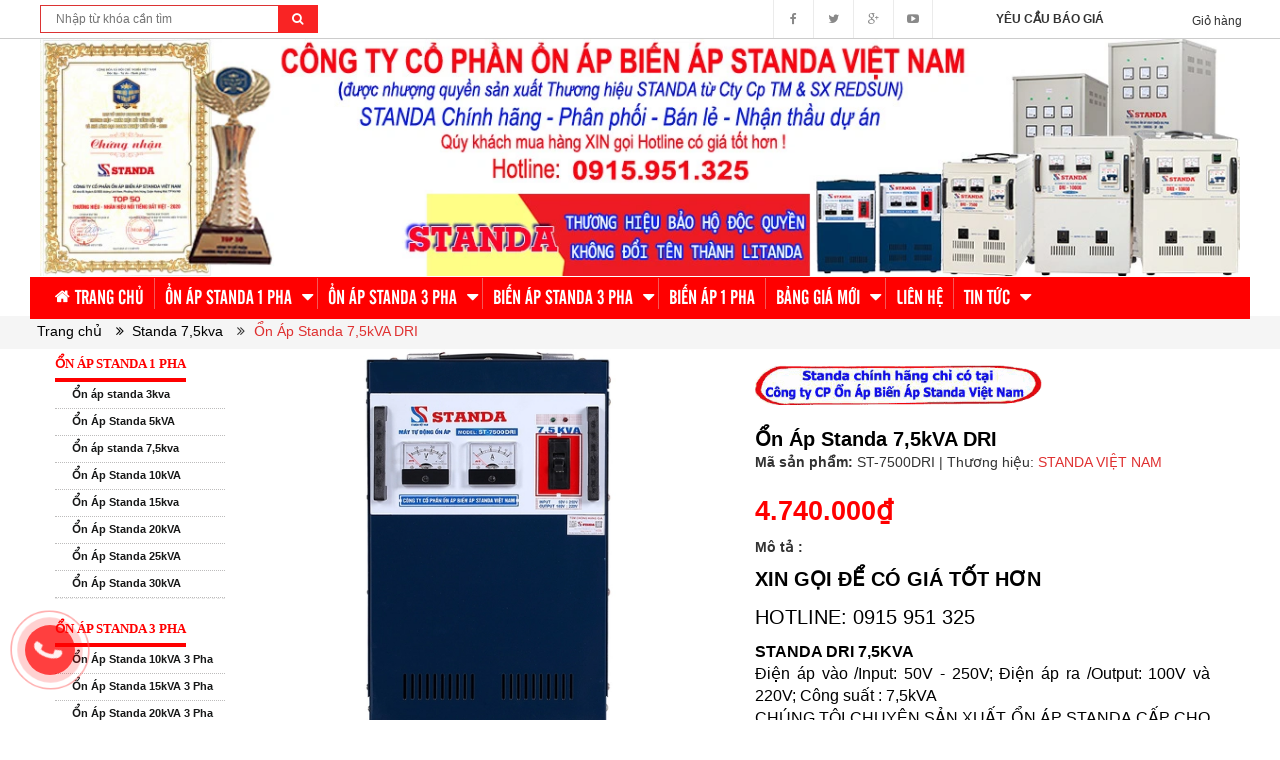

--- FILE ---
content_type: text/html; charset=utf-8
request_url: https://standaviet.vn/on-ap-standa-7-5kva-dri
body_size: 25039
content:
<!DOCTYPE html><!-- on ap standa chinh hang -->
<html lang="vi">


	<head>
		<meta charset="UTF-8" />
		<meta name="viewport" content="width=device-width, initial-scale=1, maximum-scale=1">
		<link rel="profile" href="https://gmpg.org/xfn/11"><link rel="pingback" href="https://standaviet.vn/xmlrpc.php">
		<title>
			Ổn Áp Standa 7,5kVA DRI Điện Vào 50V-250V Điện Ra 100V; 220V  
		</title>
		
		<script>
			var iwish_template='index';
			var iwish_cid=parseInt('0',10);
		</script>
		<meta name="description" content="Ổn Áp Standa 7,5kVA DRI Bảo Hành 04 Năm Chính Hãng Công ty Cp Ổn áp Biến áp Standa Việt Nam: Ổn Áp Standa 7,5kVA DRI Dây Đồng 100% Chạy Êm Giá Tốt Đủ Công Suất."/>

		

	<meta property="og:type" content="product">
	<meta property="og:title" content="Ổn Áp Standa 7,5kVA DRI">
	
		<meta property="og:image" content="http://bizweb.dktcdn.net/thumb/grande/100/247/628/products/on-ap-standa-7-5kva-dri.jpg?v=1726134146763">
		<meta property="og:image:secure_url" content="https://bizweb.dktcdn.net/thumb/grande/100/247/628/products/on-ap-standa-7-5kva-dri.jpg?v=1726134146763">
	
		<meta property="og:image" content="http://bizweb.dktcdn.net/thumb/grande/100/247/628/products/on-ap-standa-7-5kva-dai-50v-the-he-moi-day-dong-100-f276b855-1661-4969-a52c-dc0e999bbdc0.jpg?v=1726134151903">
		<meta property="og:image:secure_url" content="https://bizweb.dktcdn.net/thumb/grande/100/247/628/products/on-ap-standa-7-5kva-dai-50v-the-he-moi-day-dong-100-f276b855-1661-4969-a52c-dc0e999bbdc0.jpg?v=1726134151903">
	
		<meta property="og:image" content="http://bizweb.dktcdn.net/thumb/grande/100/247/628/products/on-ap-standa-7-5kva-dai-50v-250v-dien-ra-100v-220v-phia-sau-de-lap-dat.jpg?v=1726134151903">
		<meta property="og:image:secure_url" content="https://bizweb.dktcdn.net/thumb/grande/100/247/628/products/on-ap-standa-7-5kva-dai-50v-250v-dien-ra-100v-220v-phia-sau-de-lap-dat.jpg?v=1726134151903">
	
	<meta property="og:price:amount" content="4.740.000">
	<meta property="og:price:currency" content="VND">

<meta property="og:description" content="Ổn Áp Standa 7,5kVA DRI Bảo Hành 04 Năm Chính Hãng Công ty Cp Ổn áp Biến áp Standa Việt Nam: Ổn Áp Standa 7,5kVA DRI Dây Đồng 100% Chạy Êm Giá Tốt Đủ Công Suất.">
<meta property="og:url" content="https://standaviet.vn/on-ap-standa-7-5kva-dri">
<meta property="og:site_name" content="Ổn Áp Standa Chính Hãng Công ty CP Ổn Áp Biến Áp Standa Việt Nam">
		
		<meta name="keywords" content="on ap standa, standa, bien ap standa, standa 15kva, standa 20kva, bien ap, standa 30kva, doi nguon, on ap"/>
		<meta http-equiv="Content-Type" content="text/html; charset=utf-8" />
		<link rel="canonical" href="https://standaviet.vn"/>
		<meta name='revisit-after' content='1 days' />
		<meta name="robots" content="index,follow" />
		<meta http-equiv="content-language" content="vi" />
		<meta property="og:locale" content="vi_VN" /><meta property="og:locale:alternate" content="vi_VN" />
		<link rel="shortcut icon" href="//bizweb.dktcdn.net/100/247/628/themes/578729/assets/favicon.png?1705482464779" type="image/x-icon" />
		<link rel="alternate" type="application/rss+xml" title="On Ap Standa RSS Feed" href="https://standaviet.vn/feed" /><link rel="alternate" type="application/atom+xml" title="On Ap Standa Atom Feed" href="https://standaviet.vn/feed/atom" />
		<meta name="google-site-verification" content="j0AnslmIvOrZgZKChHjHhVfbOtpInLJOJTUHTnin6iY" />
		<meta name="p:domain_verify" content="f7322ef7e8da4e2999babc70cec1ebf4"/>
		<script src="//bizweb.dktcdn.net/100/247/628/themes/578729/assets/jquery_1.9.1.min.js?1705482464779" type="text/javascript"></script> 
<!--<script src="//bizweb.dktcdn.net/100/247/628/themes/578729/assets/jquery-ui.js?1705482464779" type="text/javascript"></script>-->
<script src="//bizweb.dktcdn.net/100/247/628/themes/578729/assets/jssocials.min.js?1705482464779" type="text/javascript"></script> 
<script src="//bizweb.dktcdn.net/100/247/628/themes/578729/assets/owl.carousel.min.js?1705482464779" type="text/javascript"></script> 
<script src="//bizweb.dktcdn.net/100/247/628/themes/578729/assets/bootstrap.min.js?1705482464779" type="text/javascript"></script> 


<script type="text/javascript" src="//s7.addthis.com/js/300/addthis_widget.js#pubid=ra-59dd82d2dd846ae3"></script>

		<!-- Bizweb javascript -->
		<script src="//bizweb.dktcdn.net/assets/themes_support/option-selectors.js" type="text/javascript"></script>
		<script src="//bizweb.dktcdn.net/assets/themes_support/api.jquery.js" type="text/javascript"></script> 
		

<link href="//bizweb.dktcdn.net/100/247/628/themes/578729/assets/bootstrap.min.css?1705482464779" rel="stylesheet" type="text/css" media="all" />
<link href="//bizweb.dktcdn.net/100/247/628/themes/578729/assets/blogmate.css?1705482464779" rel="stylesheet" type="text/css" media="all" />
<!--<link href="//bizweb.dktcdn.net/100/247/628/themes/578729/assets/flexslider.css?1705482464779" rel="stylesheet" type="text/css" media="all" />-->
<link href="//bizweb.dktcdn.net/100/247/628/themes/578729/assets/owl.carousel.css?1705482464779" rel="stylesheet" type="text/css" media="all" />
<!--<link href="//bizweb.dktcdn.net/100/247/628/themes/578729/assets/owl.theme.css?1705482464779" rel="stylesheet" type="text/css" media="all" />-->
<link href="//fonts.googleapis.com/css?family=Open+Sans:300italic,400italic,600italic,700italic,800italic,300,700,800,400,600" rel="stylesheet" type="text/css" media="all" />
<link rel="stylesheet" href="//maxcdn.bootstrapcdn.com/font-awesome/4.3.0/css/font-awesome.min.css">
<link rel="stylesheet" type="text/css" href="http://code.ionicframework.com/ionicons/2.0.1/css/ionicons.min.css">
<!--<link href="//bizweb.dktcdn.net/100/247/628/themes/578729/assets/font-awesome.min.css?1705482464779" rel="stylesheet" type="text/css" media="all" />-->
<link href="//bizweb.dktcdn.net/100/247/628/themes/578729/assets/jgrowl.css?1705482464779" rel="stylesheet" type="text/css" media="all" />
<link href="//bizweb.dktcdn.net/100/247/628/themes/578729/assets/style.css?1705482464779" rel="stylesheet" type="text/css" media="all" />
<link href="//bizweb.dktcdn.net/100/247/628/themes/578729/assets/style_custome.scss.css?1705482464779" rel="stylesheet" type="text/css" media="all" />
<link href="//bizweb.dktcdn.net/100/247/628/themes/578729/assets/popup_cart_desktop.css?1705482464779" rel="stylesheet" type="text/css" media="all" />
<link href="//bizweb.dktcdn.net/100/247/628/themes/578729/assets/jquery.fancybox.css?1705482464779" rel="stylesheet" type="text/css" media="all" />
<link href="//bizweb.dktcdn.net/100/247/628/themes/578729/assets/tuan.scss.css?1705482464779" rel="stylesheet" type="text/css" media="all" />
		<script>
	var Bizweb = Bizweb || {};
	Bizweb.store = 'standaviet1.mysapo.net';
	Bizweb.id = 247628;
	Bizweb.theme = {"id":578729,"name":"standaviet","role":"main"};
	Bizweb.template = 'product';
	if(!Bizweb.fbEventId)  Bizweb.fbEventId = 'xxxxxxxx-xxxx-4xxx-yxxx-xxxxxxxxxxxx'.replace(/[xy]/g, function (c) {
	var r = Math.random() * 16 | 0, v = c == 'x' ? r : (r & 0x3 | 0x8);
				return v.toString(16);
			});		
</script>
<script>
	(function () {
		function asyncLoad() {
			var urls = ["//productreviews.sapoapps.vn/assets/js/productreviews.min.js?store=standaviet1.mysapo.net","https://google-shopping.sapoapps.vn/conversion-tracker/global-tag/4952.js?store=standaviet1.mysapo.net","https://google-shopping.sapoapps.vn/conversion-tracker/event-tag/4952.js?store=standaviet1.mysapo.net","https://forms.sapoapps.vn/libs/js/surveyform.min.js?store=standaviet1.mysapo.net"];
			for (var i = 0; i < urls.length; i++) {
				var s = document.createElement('script');
				s.type = 'text/javascript';
				s.async = true;
				s.src = urls[i];
				var x = document.getElementsByTagName('script')[0];
				x.parentNode.insertBefore(s, x);
			}
		};
		window.attachEvent ? window.attachEvent('onload', asyncLoad) : window.addEventListener('load', asyncLoad, false);
	})();
</script>


<script>
	window.BizwebAnalytics = window.BizwebAnalytics || {};
	window.BizwebAnalytics.meta = window.BizwebAnalytics.meta || {};
	window.BizwebAnalytics.meta.currency = 'VND';
	window.BizwebAnalytics.tracking_url = '/s';

	var meta = {};
	
	meta.product = {"id": 7957050, "vendor": "STANDA VIỆT NAM", "name": "Ổn Áp Standa 7,5kVA DRI",
	"type": "", "price": 4740000 };
	
	
	for (var attr in meta) {
	window.BizwebAnalytics.meta[attr] = meta[attr];
	}
</script>

	
		<script src="/dist/js/stats.min.js?v=96f2ff2"></script>
	



<!-- Global site tag (gtag.js) - Google Analytics -->
<script async src="https://www.googletagmanager.com/gtag/js?id=G-9HDVH5HCMX"></script>
<script>
  window.dataLayer = window.dataLayer || [];
  function gtag(){dataLayer.push(arguments);}
  gtag('js', new Date());

  gtag('config', 'G-9HDVH5HCMX');
</script>
<script>

	window.enabled_enhanced_ecommerce = true;

</script>

<script>

	try {
		gtag('event', 'view_item', {
			items: [
				{
					id: 7957050,
					name: "Ổn Áp Standa 7,5kVA DRI",
					brand: "STANDA VIỆT NAM",
					category: null,
					variant: "Default Title",
					price: '4740000'
				}
			]
		});
	} catch(e) { console.error('ga script error', e);}

</script>






<script>
	var eventsListenerScript = document.createElement('script');
	eventsListenerScript.async = true;
	
	eventsListenerScript.src = "/dist/js/store_events_listener.min.js?v=1b795e9";
	
	document.getElementsByTagName('head')[0].appendChild(eventsListenerScript);
</script>






		<!--[if lt IE 9]>
<script src="http://html5shim.googlecode.com/svn/trunk/html5.js"></script>
<script src="http://css3-mediaqueries-js.googlecode.com/svn/trunk/css3-mediaqueries.js"></script>
<![endif]-->
		<!--[if IE 7]>
<link href="//bizweb.dktcdn.net/100/247/628/themes/578729/assets/font-awesome-ie7.css?1705482464779" rel="stylesheet" type="text/css" media="all" />
<![endif]-->
		<!--[if lt IE 9]>
<script src="//html5shiv.googlecode.com/svn/trunk/html5.js" type="text/javascript"></script>
<![endif]-->

		
		<link href="//bizweb.dktcdn.net/100/247/628/themes/578729/assets/cf-stylesheet.css?1705482464779" rel="stylesheet" type="text/css" media="all" />
		

		

<script type="application/ld+json">
{  
   "@context":"http://schema.org",
   "@type":"Product",
   "sku":"ST-7500DRI",
   "name":"Ổn Áp Standa 7,5kVA DRI",
   "description":"ỔN ÁP STANDA 7,5KVA DRI DẢI 50V-250V
ỔN ÁP  STANDA 7,5KVA ĐIỆN VÀO 50V~250V ĐIỆN RA 100V &amp; 220V NÊN DÙNG ĐƯỢC CHO CẢ ĐỒ ĐIỆN CỦA NHẬT, MỸ, TẠI VIỆT NAM.
MÁY CÓ MÀU XANH HOẶC MÀU GHI SÁNG.

1. ĐẶC TÍNH:
- Ổn Áp Standa 7,5kva&nbsp;hoạt động theo nguyên lý điều chỉnh động cơ giúp dòng điện ổn định liên tục.
- Ba lần an toàn do được bảo vệ 3 trong 1 : Bảo vệ quá áp, bảo vệ quá tải, đóng ngắt điện chủ động.
- Ổn áp standa 7,5kva thiết kế kiếu dáng công nghiệp.
- Chất lượng Ổn áp standa 7,5kva được khẳng định trong các thập kỉ&nbsp;qua.
- Chạy êm, tự tiêu hao điện thấp, giúp thiết bị điện chạy đủ công suất nên phát huy tốt nhất tính năng sử dụng, bền cho thiết bị và tiết kiệm điện năng.
- Bảo vệ quá tải CB | Bảo vệ quá áp CB đầu vào.
- Ổn áp Standa 7,5kva thiết kế kiếu dáng công nghiệp.
&gt;&gt;&gt; Xem thêm video giới thiệu sản phẩm ổn áp Standa 7.5KVA 50V - 250V:&nbsp;

2. THÔNG SỐ KỸ THUẬT:



	Điện áp vào&nbsp;
	50V ÷ 250V


	Điện áp ra
	100V - 220V


	Tần số
	49 ~ 62Hz


	Thời gian đáp ứng với 10% điện áp vào thay đổi
	0,3s ÷ 1.5s
	600VA - 10.000 VA


	Nhiệt độ môi trường
	-5°C ~ +40°C


	Hiệu suất %&nbsp;
	Không nhỏ hơn 95%


	Kiểu dáng
	Kiểu dáng thay đổi không cần báo trước


	Điện trở cách điện
	Không nhỏ hơn 3MΩ


	Độ bền điện
	Kiểm tra ở điện áp 2000V trong vòng 1 phút


&nbsp;
3. CHÚ Ý KHI MUA ỔN ÁP STANDA:
- GIÁ TRÊN CHƯA BAO GỒM THUẾ VAT.
- LẮP ĐẶT VẬN CHUYỂN MIỂN PHÍ VỚI KHÁCH HÀNG CÁCH NỘI THÀNH HÀ NỘI 5KM, VỚI&nbsp;KHÁCH NGOẠI TỈNH CHÚNG TÔI CÓ THỂ VẬN CHUYỂN HÀNG RA BẾN&nbsp;XE.
- THANH TOÁN BẰNG CHUYỂN KHOẢN HOẶC TIỀN MẶT.
- ỔN ÁP STANDA&nbsp;BẢO HÀNH 04 NĂM, 06 THÁNG ĐẦU MÁY HỎNG DO LỖI&nbsp;SẢN XUẤT&nbsp;ĐƯỢC ĐỔI MÁY MỚI.
- ỔN ÁP STANDA 7,5KVA MỚI 100%.
&gt;&gt;&gt; Xem thêm video cách nhận biết ổn áp Standa chính hãng:&nbsp;
",
   "image":"https://bizweb.dktcdn.net/100/247/628/products/on-ap-standa-7-5kva-dri.jpg?v=1726134146763",
   "url":"https://standaviet.vn/on-ap-standa-7-5kva-dri",
   "brand":{  
      "@type":"Brand",
      "name":"STANDA VIỆT NAM",
      "url":"https://bizweb.dktcdn.net/100/247/628/themes/578729/assets/logo.png?1705482464779"
   },
   "category":"",
   "offers":{  
      "@type":"AggregateOffer",
	  
	  
	  "offers":[  
         {  
            "@type":"Offer",
            "availability":"http://schema.org/InStock",
            "price":4740000,
            "seller":{  
               "@type":"Organization",
               "name":"Ổn Áp Standa Chính Hãng Công ty CP Ổn Áp Biến Áp Standa Việt Nam"
            }
         }
	  ],
	  "offerCount":1,
      "priceCurrency":"VND",
	  "highPrice":4740000,
      "lowPrice":4740000
	  
	  
   }
}
</script>


<script type="application/ld+json">
        {
        "@context": "http://schema.org",
        "@type": "BreadcrumbList",
        "itemListElement": 
        [
            {
                "@type": "ListItem",
                "position": 1,
                "item": 
                {
                  "@id": "http://standaviet.vn",
                  "name": "Trang chủ"
                }
            },
			
            {
                "@type": "ListItem",
                "position": 2,
                "item": 
                {
                  "@id": "http://standaviet.vn/on-ap-standa-7-5kva-dri",
                  "name": "Ổn Áp Standa 7,5kVA DRI"
                }
            }
			
		    
			
        ]
        }
</script>




		<script async defer src="https://maps.googleapis.com/maps/api/js?key=AIzaSyBnG_uASJvbM9JWfk6HKNrzm9ZP_9-vbeQ&callback=initMap"
				type="text/javascript"></script>
		<script async src="https://www.googletagmanager.com/gtag/js?id=UA-109995061-1"></script>
		<script>
			window.dataLayer = window.dataLayer || [];
			function gtag(){dataLayer.push(arguments);}
			gtag('js', new Date());

			gtag('config', 'UA-109995061-1');
		</script>

		<script>(function(d, s, id){
	var js, fjs = d.getElementsByTagName(s)[0];
	if (d.getElementById(id)) {return;}
	js = d.createElement(s); js.id = id;
	js.src = "//connect.facebook.net/en_US/sdk.js#xfbml=1&version=v2.6";
	fjs.parentNode.insertBefore(js, fjs);
}(document, 'script', 'facebook-jssdk'));</script>
		<script>var ProductReviewsAppUtil=ProductReviewsAppUtil || {};</script>


		<!-- Google Tag Manager -->
		<script>(function(w,d,s,l,i){w[l]=w[l]||[];w[l].push({'gtm.start':
															  new Date().getTime(),event:'gtm.js'});var f=d.getElementsByTagName(s)[0],
	j=d.createElement(s),dl=l!='dataLayer'?'&l='+l:'';j.async=true;j.src=
		'https://www.googletagmanager.com/gtm.js?id='+i+dl;f.parentNode.insertBefore(j,f);
									})(window,document,'script','dataLayer','GTM-WCS23V');</script>
		<!-- End Google Tag Manager -->

	</head>
	<body id="on-ap-standa-7-5kva-dri-dien-vao-50v-250v-dien-ra-100v-220v" class="  cms-index-index cms-home-page" >  

		<!-- Google Tag Manager (noscript) -->
		<noscript><iframe src="https://www.googletagmanager.com/ns.html?id=GTM-WCS23V"
						  height="0" width="0" style="display:none;visibility:hidden"></iframe></noscript>
		<!-- End Google Tag Manager (noscript) -->

		<header>
	<div class="header-container">
		<div class="header-top hidden-sm hidden-xs">
			<div class="container">
				<div class="row">
					<div class="col-sm-3 col-xs-7 ctb">           
						<div class="search_form">
							<form action="/search" method="get" class="search-form" role="search">
								<input placeholder="Nhập từ khóa cần tìm" class="search_input" type="text" name="query" value="" />
								<button type="submit" class="btn-search"><i class="fa fa-search"></i></button>
							</form>
						</div>
					</div>
					<div class="col-sm-2 col-md-1 col-lg-1 cart-header pull-right">
						<div class="top-cart-contain">
							<div class="mini-cart text-xs-center">
								<div class="heading-cart">
									<a href="/cart">
										<span class="cart-text">Giỏ hàng</span>
									</a>
								</div>
							</div>
						</div>
					</div>
					<div class="col-sm-2 text-center pull-right">           
						<a href="/yeu-cau-bao-gia" style="line-height: 38px; font-weight: bold;">YÊU CẦU BÁO GIÁ</a>
					</div>
					
					<div class="social-sharing pull-right">

						<div onclick="location.href='https://facebook.com/mayonapstanda'"><i class="fa fa-facebook" aria-hidden="true"></i></div>
						<div onclick="location.href='#'"><i class="fa fa-twitter" aria-hidden="true"></i></div>
						<div onclick="location.href='#'"><i class="fa fa-google-plus" aria-hidden="true"></i></div>
						<div onclick="location.href='#'"><i class="fa fa-youtube-play" aria-hidden="true"></i></div>
					</div>

				</div>
			</div>
		</div>

		<div class="container header_main hidden-xs">
			<div class="row">
				<div class="col-lg-12 col-md-12 col-sm-12 col-xs-12"> 
					<div class="logo">
						<a title="Ổn Áp Standa Chính Hãng Công ty CP Ổn Áp Biến Áp Standa Việt Nam" href="/">
							
							<img alt="Ổn Áp Standa Chính Hãng Công ty CP Ổn Áp Biến Áp Standa Việt Nam" src="//bizweb.dktcdn.net/100/247/628/themes/578729/assets/logo.png?1705482464779">
							
						</a> 
					</div>
				</div>
				
			</div>
		</div>

		<div class="container hidden-lg hidden-md hidden-sm mobile_menu">
			<div class="row">
				<div class="logo">
					<a title="Ổn Áp Standa Chính Hãng Công ty CP Ổn Áp Biến Áp Standa Việt Nam" href="/">
						
						<img alt="Ổn Áp Standa Chính Hãng Công ty CP Ổn Áp Biến Áp Standa Việt Nam" src="//bizweb.dktcdn.net/100/247/628/themes/578729/assets/logo.png?1705482464779 ">
						
					</a> 
				</div>
				<div class="col-xs-2" id="mobile-menu">
					<ul class="navmenu">
						<li>
							<div class="menutop">
								<div class="toggle">
									<span class="icon-bar"></span>
									<span class="icon-bar"></span>
									<span class="icon-bar"></span>
								</div>
								<span class="hodor">Danh mục sản phẩm</span>
							</div>


							<ul class="submenu">
								<li>
									<ul class="topnav">
										
										
										<li class="level0 level-top parent"> <a class="level-top" href="/"> <span>Trang chủ</span> </a> </li>
										
										
										
										<li class="level0 level-top parent"><i class="fa fa-caret-down" aria-hidden="true"></i><a class="level-top" href="/on-ap-standa-1-pha"> <span>ỔN ÁP STANDA 1 PHA</span> </a>
											<ul class="level0">
												
												
												<li class="level1 "> <a href="/on-ap-standa-3kva"> <span>Ổn áp standa 3kva</span> </a></li>
												
												
												
												<li class="level1 "> <a href="/on-ap-standa-5kva"> <span>Ổn Áp Standa 5kVA</span> </a></li>
												
												
												
												<li class="level1 "> <a href="/on-ap-standa-7-5kva"> <span>Ổn áp standa 7,5kva</span> </a></li>
												
												
												
												<li class="level1 "> <a href="/on-ap-standa-10kva"> <span>Ổn Áp Standa 10kVA</span> </a></li>
												
												
												
												<li class="level1 "> <a href="/on-ap-standa-15kva"> <span>Ổn Áp Standa 15kva</span> </a></li>
												
												
												
												<li class="level1 "> <a href="/on-ap-standa-20kva"> <span>Ổn Áp Standa 20kVA</span> </a></li>
												
												
												
												<li class="level1 "> <a href="/on-ap-standa-25kva"> <span>Ổn Áp Standa 25kVA</span> </a></li>
												
												
												
												<li class="level1 "> <a href="/on-ap-standa-30kva"> <span>Ổn Áp Standa 30kVA</span> </a></li>
												
												
											</ul>
										</li>
										
										
										
										<li class="level0 level-top parent"><i class="fa fa-caret-down" aria-hidden="true"></i><a class="level-top" href="/on-ap-standa-3-pha"> <span>ỔN ÁP STANDA 3 PHA</span> </a>
											<ul class="level0">
												
												
												<li class="level1 "> <a href="/on-ap-standa-10kva-3-pha"> <span>Ổn Áp Standa 10kVA 3 Pha</span> </a></li>
												
												
												
												<li class="level1 "> <a href="/on-ap-standa-15kva-3-pha"> <span>Ổn Áp Standa 15kVA 3 Pha</span> </a></li>
												
												
												
												<li class="level1 "> <a href="/on-ap-standa-20kva-3-pha"> <span>Ổn Áp Standa 20kVA 3 Pha</span> </a></li>
												
												
												
												<li class="level1 "> <a href="/on-ap-standa-25kva-3-pha"> <span>Ổn Áp Standa 25kVA 3 Pha</span> </a></li>
												
												
												
												<li class="level1 "> <a href="/on-ap-standa-30kva-3-pha"> <span>Ổn Áp Standa 30kVA 3 Pha</span> </a></li>
												
												
												
												<li class="level1 "> <a href="/on-ap-standa-45kva-3-pha"> <span>Ổn Áp Standa 45kVA 3 Pha</span> </a></li>
												
												
												
												<li class="level1 "> <a href="/on-ap-standa-60kva-3-pha"> <span>Ổn Áp Standa 60kVA 3 Pha</span> </a></li>
												
												
												
												<li class="level1 "> <a href="/on-ap-standa-75kva-3-pha"> <span>Ổn Áp Standa 75kVA 3 Pha</span> </a></li>
												
												
												
												<li class="level1 "> <a href="/on-ap-standa-100kva-3-pha"> <span>Ổn Áp Standa 100kVA 3 Pha</span> </a></li>
												
												
												
												<li class="level1 "> <a href="/on-ap-standa-120kva-3-pha"> <span>Ổn Áp Standa 120kVA 3 Pha</span> </a></li>
												
												
												
												<li class="level1 "> <a href="/on-ap-standa-150kva-3-pha"> <span>Ổn Áp Standa 150kVA 3 Pha</span> </a></li>
												
												
											</ul>
										</li>
										
										
										
										<li class="level0 level-top parent"><i class="fa fa-caret-down" aria-hidden="true"></i><a class="level-top" href="/bien-ap-standa-3-pha"> <span>BIẾN ÁP STANDA 3 PHA</span> </a>
											<ul class="level0">
												
												
												<li class="level1 "> <a href="/bien-ap-standa-10kva"> <span>Biến Áp Standa 10kVA</span> </a></li>
												
												
												
												<li class="level1 "> <a href="/bien-ap-standa-15kva"> <span>Biến Áp Standa 15kVA</span> </a></li>
												
												
												
												<li class="level1 "> <a href="/bien-ap-standa-20kva"> <span>Biến Áp Standa 20kVA</span> </a></li>
												
												
												
												<li class="level1 "> <a href="/bien-ap-standa-30kva"> <span>Biến Áp Standa 30kVA</span> </a></li>
												
												
												
												<li class="level1 "> <a href="/bien-ap-standa-50kva"> <span>Biến Áp Standa 50kVA</span> </a></li>
												
												
												
												<li class="level1 "> <a href="/bien-ap-standa-60kva"> <span>Biến Áp Standa 60kVA</span> </a></li>
												
												
												
												<li class="level1 "> <a href="/bien-ap-standa-80kva"> <span>Biến Áp Standa 80kVA</span> </a></li>
												
												
												
												<li class="level1 "> <a href="/bien-ap-standa-100kva"> <span>Biến Áp Standa 100kVA</span> </a></li>
												
												
												
												<li class="level1 "> <a href="/bien-ap-standa-150kva"> <span>Biến Áp Standa 150kVA</span> </a></li>
												
												
												
												<li class="level1 "> <a href="/bien-ap-standa-200kva"> <span>Biến Áp Standa 200kVA</span> </a></li>
												
												
												
												<li class="level1 "> <a href="/bien-ap-standa-250kva"> <span>Biến Áp Standa 250kVA</span> </a></li>
												
												
												
												<li class="level1 "> <a href="/bien-ap-standa-320kva"> <span>Biến Áp Standa 320kVA</span> </a></li>
												
												
												
												<li class="level1 "> <a href="/bien-ap-standa-400kva"> <span>Biến Áp Standa 400kVA</span> </a></li>
												
												
												
												<li class="level1 "> <a href="/bien-ap-standa-500kva"> <span>Biến Áp Standa 500kVA</span> </a></li>
												
												
												
												<li class="level1 "> <a href="/bien-ap-standa-600kva"> <span>Biến Áp Standa 600kVA</span> </a></li>
												
												
												
												<li class="level1 "> <a href="/bien-ap-5kva"> <span>Biến Áp 5kVA</span> </a></li>
												
												
												
												<li class="level1 "> <a href="/bien-ap-3kva"> <span>Biến Áp 3kVA</span> </a></li>
												
												
												
												<li class="level1 "> <a href="/bien-ap-tu-ngau"> <span>Biến Áp Tự Ngẫu</span> </a></li>
												
												
											</ul>
										</li>
										
										
										
										<li class="level0 level-top parent"> <a class="level-top" href="/bien-ap-1-pha"> <span>Biến áp 1 Pha</span> </a> </li>
										
										
										
										<li class="level0 level-top parent"><i class="fa fa-caret-down" aria-hidden="true"></i><a class="level-top" href="/bang-gia-moi"> <span>Bảng giá mới</span> </a>
											<ul class="level0">
												
											</ul>
										</li>
										
										
										
										<li class="level0 level-top parent"> <a class="level-top" href="/lien-he"> <span>Liên hệ</span> </a> </li>
										
										
										
										<li class="level0 level-top parent"><i class="fa fa-caret-down" aria-hidden="true"></i><a class="level-top" href="/tin-tuc"> <span>Tin tức</span> </a>
											<ul class="level0">
												
											</ul>
										</li>
										
										
									</ul>
								</li>
							</ul>
						</li>
					</ul>
				</div>
			</div>
		</div>
	</div>
</header>

<nav class="hidden-xs">
	<div class="container">
		<div class="row nav_menu">
			<div class="nav-inner">
				<ul id="nav" class="hidden-xs">
					
					
					
					
					
					
					<li class="level0 parent "><a href="/"><span>Trang chủ</span></a></li>
					
					
					
					
					
					
					
					<li class="level0 parent drop-menu ">
						<a href="/on-ap-standa-1-pha"><span>ỔN ÁP STANDA 1 PHA</span>
							<i class="fa fa-caret-down" aria-hidden="true" style="position:relative;right:4px"></i>
						</a>
						
						<ul class="level1">
							
							
							<li class="level1"> <a href="/on-ap-standa-3kva"> <span>Ổn áp standa 3kva</span> </a></li>
							
							
							
							<li class="level1"> <a href="/on-ap-standa-5kva"> <span>Ổn Áp Standa 5kVA</span> </a></li>
							
							
							
							<li class="level1"> <a href="/on-ap-standa-7-5kva"> <span>Ổn áp standa 7,5kva</span> </a></li>
							
							
							
							<li class="level1"> <a href="/on-ap-standa-10kva"> <span>Ổn Áp Standa 10kVA</span> </a></li>
							
							
							
							<li class="level1"> <a href="/on-ap-standa-15kva"> <span>Ổn Áp Standa 15kva</span> </a></li>
							
							
							
							<li class="level1"> <a href="/on-ap-standa-20kva"> <span>Ổn Áp Standa 20kVA</span> </a></li>
							
							
							
							<li class="level1"> <a href="/on-ap-standa-25kva"> <span>Ổn Áp Standa 25kVA</span> </a></li>
							
							
							
							<li class="level1"> <a href="/on-ap-standa-30kva"> <span>Ổn Áp Standa 30kVA</span> </a></li>
							
							
						</ul>
						
					</li>
					
					
					
					
					
					
					
					<li class="level0 parent drop-menu ">
						<a href="/on-ap-standa-3-pha"><span>ỔN ÁP STANDA 3 PHA</span>
							<i class="fa fa-caret-down" aria-hidden="true" style="position:relative;right:4px"></i>
						</a>
						
						<ul class="level1">
							
							
							<li class="level1"> <a href="/on-ap-standa-10kva-3-pha"> <span>Ổn Áp Standa 10kVA 3 Pha</span> </a></li>
							
							
							
							<li class="level1"> <a href="/on-ap-standa-15kva-3-pha"> <span>Ổn Áp Standa 15kVA 3 Pha</span> </a></li>
							
							
							
							<li class="level1"> <a href="/on-ap-standa-20kva-3-pha"> <span>Ổn Áp Standa 20kVA 3 Pha</span> </a></li>
							
							
							
							<li class="level1"> <a href="/on-ap-standa-25kva-3-pha"> <span>Ổn Áp Standa 25kVA 3 Pha</span> </a></li>
							
							
							
							<li class="level1"> <a href="/on-ap-standa-30kva-3-pha"> <span>Ổn Áp Standa 30kVA 3 Pha</span> </a></li>
							
							
							
							<li class="level1"> <a href="/on-ap-standa-45kva-3-pha"> <span>Ổn Áp Standa 45kVA 3 Pha</span> </a></li>
							
							
							
							<li class="level1"> <a href="/on-ap-standa-60kva-3-pha"> <span>Ổn Áp Standa 60kVA 3 Pha</span> </a></li>
							
							
							
							<li class="level1"> <a href="/on-ap-standa-75kva-3-pha"> <span>Ổn Áp Standa 75kVA 3 Pha</span> </a></li>
							
							
							
							<li class="level1"> <a href="/on-ap-standa-100kva-3-pha"> <span>Ổn Áp Standa 100kVA 3 Pha</span> </a></li>
							
							
							
							<li class="level1"> <a href="/on-ap-standa-120kva-3-pha"> <span>Ổn Áp Standa 120kVA 3 Pha</span> </a></li>
							
							
							
							<li class="level1"> <a href="/on-ap-standa-150kva-3-pha"> <span>Ổn Áp Standa 150kVA 3 Pha</span> </a></li>
							
							
						</ul>
						
					</li>
					
					
					
					
					
					
					
					<li class="level0 parent drop-menu ">
						<a href="/bien-ap-standa-3-pha"><span>BIẾN ÁP STANDA 3 PHA</span>
							<i class="fa fa-caret-down" aria-hidden="true" style="position:relative;right:4px"></i>
						</a>
						
						<ul class="level1">
							
							
							<li class="level1"> <a href="/bien-ap-standa-10kva"> <span>Biến Áp Standa 10kVA</span> </a></li>
							
							
							
							<li class="level1"> <a href="/bien-ap-standa-15kva"> <span>Biến Áp Standa 15kVA</span> </a></li>
							
							
							
							<li class="level1"> <a href="/bien-ap-standa-20kva"> <span>Biến Áp Standa 20kVA</span> </a></li>
							
							
							
							<li class="level1"> <a href="/bien-ap-standa-30kva"> <span>Biến Áp Standa 30kVA</span> </a></li>
							
							
							
							<li class="level1"> <a href="/bien-ap-standa-50kva"> <span>Biến Áp Standa 50kVA</span> </a></li>
							
							
							
							<li class="level1"> <a href="/bien-ap-standa-60kva"> <span>Biến Áp Standa 60kVA</span> </a></li>
							
							
							
							<li class="level1"> <a href="/bien-ap-standa-80kva"> <span>Biến Áp Standa 80kVA</span> </a></li>
							
							
							
							<li class="level1"> <a href="/bien-ap-standa-100kva"> <span>Biến Áp Standa 100kVA</span> </a></li>
							
							
							
							<li class="level1"> <a href="/bien-ap-standa-150kva"> <span>Biến Áp Standa 150kVA</span> </a></li>
							
							
							
							<li class="level1"> <a href="/bien-ap-standa-200kva"> <span>Biến Áp Standa 200kVA</span> </a></li>
							
							
							
							<li class="level1"> <a href="/bien-ap-standa-250kva"> <span>Biến Áp Standa 250kVA</span> </a></li>
							
							
							
							<li class="level1"> <a href="/bien-ap-standa-320kva"> <span>Biến Áp Standa 320kVA</span> </a></li>
							
							
							
							<li class="level1"> <a href="/bien-ap-standa-400kva"> <span>Biến Áp Standa 400kVA</span> </a></li>
							
							
							
							<li class="level1"> <a href="/bien-ap-standa-500kva"> <span>Biến Áp Standa 500kVA</span> </a></li>
							
							
							
							<li class="level1"> <a href="/bien-ap-standa-600kva"> <span>Biến Áp Standa 600kVA</span> </a></li>
							
							
							
							<li class="level1"> <a href="/bien-ap-5kva"> <span>Biến Áp 5kVA</span> </a></li>
							
							
							
							<li class="level1"> <a href="/bien-ap-3kva"> <span>Biến Áp 3kVA</span> </a></li>
							
							
							
							<li class="level1"> <a href="/bien-ap-tu-ngau"> <span>Biến Áp Tự Ngẫu</span> </a></li>
							
							
						</ul>
						
					</li>
					
					
					
					
					
					
					
					<li class="level0 parent "><a href="/bien-ap-1-pha"><span>Biến áp 1 Pha</span></a></li>
					
					
					
					
					
					
					
					<li class="level0 parent drop-menu ">
						<a href="/bang-gia-moi"><span>Bảng giá mới</span>
							<i class="fa fa-caret-down" aria-hidden="true" style="position:relative;right:4px"></i>
						</a>
						
						<ul class="level1">
							
						</ul>
						
					</li>
					
					
					
					
					
					
					
					<li class="level0 parent "><a href="/lien-he"><span>Liên hệ</span></a></li>
					
					
					
					
					
					
					
					<li class="level0 parent drop-menu ">
						<a href="/tin-tuc"><span>Tin tức</span>
							<i class="fa fa-caret-down" aria-hidden="true" style="position:relative;right:4px"></i>
						</a>
						
						<ul class="level1">
							
						</ul>
						
					</li>
					
					
				</ul>
				<div class="nav_hotline pull-right hidden-xs hidden-sm hidden">
					<img src="//bizweb.dktcdn.net/thumb/thumb/100/247/628/themes/578729/assets/call_white.png?1705482464779" width="30" alt="Hotline"/> Hotline : <a href="tel:0915951325" title="Hotline: 0915951325">0915951325</a>
				</div>
			</div>
		</div>
	</div>
</nav>  
		<div class="hidden-lg hidden-md hidden-sm col-xs-12 bar_mobile">
	<div class="col-xs-12 mg_bt">
		<a href="tel: 0915951325">
			<img src="//bizweb.dktcdn.net/thumb/thumb/100/247/628/themes/578729/assets/calliconstanda.gif?1705482464779" width="45" alt="Hotline"/>
			Hotline: 0915.951.325 
		</a>
	</div>
	<div class="search_form col-xs-12">
		<form action="/search" method="get" class="search-form" role="search">
			<input placeholder="Nhập từ khóa cần tìm" class="search_input" type="text" name="query" value="" />
			
			<button type="submit" value="&nbsp" class="btnsearch" ><i class="fa fa-search" aria-hidden="true"></i></button>
		</form>
	</div>
	
</div>
<div class="breadcrumbs" itemscope itemtype="http://data-vocabulary.org/Breadcrumb">
	<div class="container">
		<div class="row">
			<div class="inner">
				<ul>
					<li class="home"> <a itemprop="url" title="Quay lại trang chủ" href="/"><span itemprop="title">Trang chủ</span></a></li>
					
					
					<li>
						<a itemprop="url" href="/standa-7-5kva"><span><i class="fa fa-angle-double-right" aria-hidden="true"></i></span>
						 &nbsp<span itemprop="title">Standa 7,5kva</span></a>
						<span><i class="fa fa-angle-double-right" aria-hidden="true"></i></span>
					</li>
					
					<li><span itemprop="title" class="brn">Ổn Áp Standa 7,5kVA DRI</span><li>
					
				</ul>
			</div>
		</div>
	</div>
</div>






<div itemscope itemtype="http://schema.org/Product">
	<meta itemprop="url" content="/on-ap-standa-7-5kva-dri">
	<meta itemprop="image" content="https://bizweb.dktcdn.net/100/247/628/products/on-ap-standa-7-5kva-dri.jpg?v=1726134146763">
	<meta itemprop="shop-currency" content="">
	<section class="main-container col1-layout">
		<div class="main container">
			<aside class="col-lg-2 col-md-3 col-sm-3 hidden-xs sidebar-collection">
	<div class="product_list block">
	
	<div class="block-content">
		
					
		<li class="level0 parent "><a href="/on-ap-standa-1-pha"><span>Ổn Áp Standa 1 Pha</span></a>			  
			<ul class="lv1">
				
				
				<li class="level1"><a href="/on-ap-standa-3kva"><span>Ổn áp standa 3kva</span></a></li>
				
				
				
				<li class="level1"><a href="/on-ap-standa-5kva"><span>Ổn Áp Standa 5kVA</span></a></li>
				
				
				
				<li class="level1"><a href="/on-ap-standa-7-5kva"><span>Ổn áp standa 7,5kva</span></a></li>
				
				
				
				<li class="level1"><a href="/on-ap-standa-10kva"><span>Ổn Áp Standa 10kVA</span></a></li>
				
				
				
				<li class="level1"><a href="/on-ap-standa-15kva"><span>Ổn Áp Standa 15kva</span></a></li>
				
				
				
				<li class="level1"><a href="/on-ap-standa-20kva"><span>Ổn Áp Standa 20kVA</span></a></li>
				
				
				
				<li class="level1"><a href="/on-ap-standa-25kva"><span>Ổn Áp Standa 25kVA</span></a></li>
				
				
				
				<li class="level1"><a href="/on-ap-standa-30kva"><span>Ổn Áp Standa 30kVA</span></a></li>
				
				
			</ul>
		</li>
		
		
					
		<li class="level0 parent "><a href="/on-ap-standa-3-pha"><span>Ổn Áp STANDA 3 Pha</span></a>			  
			<ul class="lv1">
				
				
				<li class="level1"><a href="/on-ap-standa-10kva-3-pha"><span>Ổn Áp Standa 10kVA 3 Pha</span></a></li>
				
				
				
				<li class="level1"><a href="/on-ap-standa-15kva-3-pha"><span>Ổn Áp Standa 15kVA 3 Pha</span></a></li>
				
				
				
				<li class="level1"><a href="/on-ap-standa-20kva-3-pha"><span>Ổn Áp Standa 20kVA 3 Pha</span></a></li>
				
				
				
				<li class="level1"><a href="/on-ap-standa-25kva-3-pha"><span>Ổn Áp Standa 25kVA 3 Pha</span></a></li>
				
				
				
				<li class="level1"><a href="/on-ap-standa-30kva-3-pha"><span>Ổn Áp Standa 30kVA 3 Pha</span></a></li>
				
				
				
				<li class="level1"><a href="/on-ap-standa-45kva-3-pha"><span>Ổn Áp Standa 45kVA 3 Pha</span></a></li>
				
				
				
				<li class="level1"><a href="/on-ap-standa-60kva-3-pha"><span>Ổn Áp Standa 60kVA 3 Pha</span></a></li>
				
				
				
				<li class="level1"><a href="/on-ap-standa-75kva-3-pha"><span>Ổn Áp Standa 75kVA 3 Pha</span></a></li>
				
				
				
				<li class="level1"><a href="/on-ap-standa-100kva-3-pha"><span>Ổn Áp Standa 100kVA 3 Pha</span></a></li>
				
				
				
				<li class="level1"><a href="/on-ap-standa-120kva-3-pha"><span>Ổn Áp Standa 120kVA 3 Pha</span></a></li>
				
				
				
				<li class="level1"><a href="/on-ap-standa-150kva-3-pha"><span>Ổn Áp Standa 150kVA 3 Pha</span></a></li>
				
				
			</ul>
		</li>
		
		
					
		<li class="level0 parent "><a href="/bien-ap-standa-3-pha"><span>Biến Áp Standa 3 Pha</span></a>			  
			<ul class="lv1">
				
				
				<li class="level1"><a href="/bien-ap-standa-10kva"><span>Biến Áp Standa 10kVA</span></a></li>
				
				
				
				<li class="level1"><a href="/bien-ap-standa-15kva"><span>Biến Áp Standa 15kVA</span></a></li>
				
				
				
				<li class="level1"><a href="/bien-ap-standa-20kva"><span>Biến Áp Standa 20kVA</span></a></li>
				
				
				
				<li class="level1"><a href="/bien-ap-standa-30kva"><span>Biến Áp Standa 30kVA</span></a></li>
				
				
				
				<li class="level1"><a href="/bien-ap-standa-50kva"><span>Biến Áp Standa 50kVA</span></a></li>
				
				
				
				<li class="level1"><a href="/bien-ap-standa-60kva"><span>Biến Áp Standa 60kVA</span></a></li>
				
				
				
				<li class="level1"><a href="/bien-ap-standa-80kva"><span>Biến Áp Standa 80kVA</span></a></li>
				
				
				
				<li class="level1"><a href="/bien-ap-standa-100kva"><span>Biến Áp Standa 100kVA</span></a></li>
				
				
				
				<li class="level1"><a href="/bien-ap-standa-150kva"><span>Biến Áp Standa 150kVA</span></a></li>
				
				
				
				<li class="level1"><a href="/bien-ap-standa-200kva"><span>Biến Áp Standa 200kVA</span></a></li>
				
				
				
				<li class="level1"><a href="/bien-ap-standa-250kva"><span>Biến Áp Standa 250kVA</span></a></li>
				
				
				
				<li class="level1"><a href="/bien-ap-standa-320kva"><span>Biến Áp Standa 320kVA</span></a></li>
				
				
				
				<li class="level1"><a href="/bien-ap-standa-400kva"><span>Biến Áp Standa 400kVA</span></a></li>
				
				
				
				<li class="level1"><a href="/bien-ap-standa-500kva"><span>Biến Áp Standa 500kVA</span></a></li>
				
				
				
				<li class="level1"><a href="/bien-ap-standa-600kva"><span>Biến Áp Standa 600kVA</span></a></li>
				
				
				
				<li class="level1"><a href="/bien-ap-5kva"><span>Biến Áp 5kVA</span></a></li>
				
				
				
				<li class="level1"><a href="/bien-ap-3kva"><span>Biến Áp 3kVA</span></a></li>
				
				
				
				<li class="level1"><a href="/bien-ap-tu-ngau"><span>Biến Áp Tự Ngẫu</span></a></li>
				
				
			</ul>
		</li>
		
		
	</div>
</div>

	
<div class="best_product block">
	<div class="block-title">
		<h5>Sản bán chạy nhất</h5>
		<div class="hot_sale_navigator">
			<a class="btn prev"><i class="fa fa-angle-left" aria-hidden="true"></i></a>
			<a class="btn next"><i class="fa fa-angle-right" aria-hidden="true"></i></a>
		</div>
	</div>
	<div class="block-content">
		<div class="owl_hot_sale" class="owl-carousel owl-theme">
			
			
			
			<div class="item"> 
				
				<div class="item item_pd">
	<div class="col-lg-4 col-md-4 col-sm-4 col-xs-5 item-img">
		
		<a href="/on-ap-standa-15kva-dien-ap-150v-250v-day-dong-100-the-he-moi"><img src="//bizweb.dktcdn.net/thumb/small/100/247/628/products/on-ap-standa-15kva-dien-ap-150v-250v-day-dong-100-the-he-moi.jpg?v=1734320244957" width="81" height="81" alt="Ổn áp Standa 15KVA điện áp 150V -250V dây đồng 100% thế hệ mới"></a>
		
	</div>
	<div class="col-lg-8 col-md-8 col-sm-8 col-xs-7 item-info">
		<p class="item-name"><a href="/on-ap-standa-15kva-dien-ap-150v-250v-day-dong-100-the-he-moi">Ổn áp Standa 15KVA điện áp 150V -250V dây đồng ...</a></p>
		
		<p class="item-price cl_price fs16"><span>6.920.000₫</span></p>
		
	</div>
</div>


				
			
			
			
				<div class="item item_pd">
	<div class="col-lg-4 col-md-4 col-sm-4 col-xs-5 item-img">
		
		<a href="/on-ap-standa-10kva-dien-ap-150v-250v-day-dong-100-the-he-moi"><img src="//bizweb.dktcdn.net/thumb/small/100/247/628/products/on-ap-standa-10kva-cho-dieu-hoa-d9f01e1a-a3e2-408a-8d7f-c2d50c5a4f24.jpg?v=1736415358117" width="81" height="81" alt="Ổn áp Standa 10KVA điện áp 150V -250V dây đồng 100% thế hệ mới"></a>
		
	</div>
	<div class="col-lg-8 col-md-8 col-sm-8 col-xs-7 item-info">
		<p class="item-name"><a href="/on-ap-standa-10kva-dien-ap-150v-250v-day-dong-100-the-he-moi">Ổn áp Standa 10KVA điện áp 150V -250V dây đồng ...</a></p>
		
		<p class="item-price cl_price fs16"><span>4.290.000₫</span></p>
		
	</div>
</div>


				
			
			
			
				<div class="item item_pd">
	<div class="col-lg-4 col-md-4 col-sm-4 col-xs-5 item-img">
		
		<a href="/on-ap-standa-5kva-dai-90v-250v"><img src="//bizweb.dktcdn.net/thumb/small/100/247/628/products/on-ap-standa-5kva-dai-90v-250v-mat.jpg?v=1755485211177" width="81" height="81" alt="Ổn Áp Standa 5kVA Dải 90V-250V"></a>
		
	</div>
	<div class="col-lg-8 col-md-8 col-sm-8 col-xs-7 item-info">
		<p class="item-name"><a href="/on-ap-standa-5kva-dai-90v-250v">Ổn Áp Standa 5kVA Dải 90V-250V</a></p>
		
		<p class="item-price cl_price fs16"><span>3.200.000₫</span></p>
		
	</div>
</div>


				
			
			
			
				<div class="item item_pd">
	<div class="col-lg-4 col-md-4 col-sm-4 col-xs-5 item-img">
		
		<a href="/on-ap-standa-25kva-dai-150v-250v"><img src="//bizweb.dktcdn.net/thumb/small/100/247/628/products/on-ap-standa-25kva-dai-150v-250v.jpg?v=1734408752837" width="81" height="81" alt="ỔN ÁP STANDA 25KVA DẢI 150V~250V"></a>
		
	</div>
	<div class="col-lg-8 col-md-8 col-sm-8 col-xs-7 item-info">
		<p class="item-name"><a href="/on-ap-standa-25kva-dai-150v-250v">ỔN ÁP STANDA 25KVA DẢI 150V~250V</a></p>
		
		<p class="item-price cl_price fs16"><span>13.546.000₫</span></p>
		
	</div>
</div>


				
			</div>
			
			
			
			
			<div class="item"> 
				
				<div class="item item_pd">
	<div class="col-lg-4 col-md-4 col-sm-4 col-xs-5 item-img">
		
		<a href="/on-ap-standa-20kva-dai-150v-250v"><img src="//bizweb.dktcdn.net/thumb/small/100/247/628/products/on-ap-standa-20kva-dai-150v-250v-3.jpg?v=1733735814003" width="81" height="81" alt="ỔN ÁP STANDA 20KVA DẢI 150V-250V"></a>
		
	</div>
	<div class="col-lg-8 col-md-8 col-sm-8 col-xs-7 item-info">
		<p class="item-name"><a href="/on-ap-standa-20kva-dai-150v-250v">ỔN ÁP STANDA 20KVA DẢI 150V-250V</a></p>
		
		<p class="item-price cl_price fs16"><span>10.000.000₫</span></p>
		
	</div>
</div>


				
			
			
			
				<div class="item item_pd">
	<div class="col-lg-4 col-md-4 col-sm-4 col-xs-5 item-img">
		
		<a href="/on-ap-standa-10kva-dai-90v-250v"><img src="//bizweb.dktcdn.net/thumb/small/100/247/628/products/on-ap-standa-10kva-dai-90v-250vac.jpg?v=1755505003563" width="81" height="81" alt="Ổn Áp Standa 10KVA Dải 90V-250V"></a>
		
	</div>
	<div class="col-lg-8 col-md-8 col-sm-8 col-xs-7 item-info">
		<p class="item-name"><a href="/on-ap-standa-10kva-dai-90v-250v">Ổn Áp Standa 10KVA Dải 90V-250V</a></p>
		
		<p class="item-price cl_price fs16"><span>5.780.000₫</span></p>
		
	</div>
</div>


				
			
			
			
				<div class="item item_pd">
	<div class="col-lg-4 col-md-4 col-sm-4 col-xs-5 item-img">
		
		<a href="/on-ap-standa-30kva-dai-90v-250v"><img src="//bizweb.dktcdn.net/thumb/small/100/247/628/products/on-ap-standa-30kva-dai-90v-250v-new.jpg?v=1735627441123" width="81" height="81" alt="Ổn Áp Standa 30kVA Dải 90V–250V"></a>
		
	</div>
	<div class="col-lg-8 col-md-8 col-sm-8 col-xs-7 item-info">
		<p class="item-name"><a href="/on-ap-standa-30kva-dai-90v-250v">Ổn Áp Standa 30kVA Dải 90V–250V</a></p>
		
		<p class="item-price cl_price fs16"><span>19.600.000₫</span></p>
		
	</div>
</div>


				
			
			
			
				<div class="item item_pd">
	<div class="col-lg-4 col-md-4 col-sm-4 col-xs-5 item-img">
		
		<a href="/on-ap-standa-15kva-dai-90v-250v"><img src="//bizweb.dktcdn.net/thumb/small/100/247/628/products/on-ap-standa-15kva-dai-90v-250v-vo.jpg?v=1724919660663" width="81" height="81" alt="Ổn Áp Standa 15kVA Dải 90V-250V"></a>
		
	</div>
	<div class="col-lg-8 col-md-8 col-sm-8 col-xs-7 item-info">
		<p class="item-name"><a href="/on-ap-standa-15kva-dai-90v-250v">Ổn Áp Standa 15kVA Dải 90V-250V</a></p>
		
		<p class="item-price cl_price fs16"><span>9.640.000₫</span></p>
		
	</div>
</div>


				
			</div>
			
			
		</div>
	</div>
</div>


	
	<div class="fb-page" data-href="http://www.facebook.com/standaviet.vn" data-tabs="timeline" data-height="200" data-small-header="false" data-adapt-container-width="true" data-hide-cover="false" data-show-facepile="true">
		<div class="fb-xfbml-parse-ignore">
			<blockquote cite="http://www.facebook.com/standaviet.vn">
				<a href="http://www.facebook.com/standaviet.vn">Facebook</a>
			</blockquote>
		</div>
	</div>
</aside>
			<div class="col-lg-10 col-md-9 col-sm-9 col-xs-12 col-info-akg">
				<div class="col-main">
					<div class="row product_info">
						<div class="col-lg-6 col-md-6 col-sm-12 col-xs-12 prd_view_slide">
							<div id="prd_view" class="owl-carousel owl-theme large-image ">
								
								
								<div class="prd_thumbs"><img onclick="window.open('https://bizweb.dktcdn.net/100/247/628/products/on-ap-standa-7-5kva-dri.jpg?v=1726134146763','_blank')" id="zoom_01" src="//bizweb.dktcdn.net/thumb/large/100/247/628/products/on-ap-standa-7-5kva-dri.jpg?v=1726134146763" data-zoom-image="//bizweb.dktcdn.net/100/247/628/products/on-ap-standa-7-5kva-dri.jpg?v=1726134146763" alt=Ổn Áp Standa Việt Nam Chính Hãng></div>
								
								<div class="prd_thumbs"><img onclick="window.open('https://bizweb.dktcdn.net/100/247/628/products/on-ap-standa-7-5kva-dai-50v-the-he-moi-day-dong-100-f276b855-1661-4969-a52c-dc0e999bbdc0.jpg?v=1726134151903','_blank')" id="zoom_02" src="//bizweb.dktcdn.net/thumb/large/100/247/628/products/on-ap-standa-7-5kva-dai-50v-the-he-moi-day-dong-100-f276b855-1661-4969-a52c-dc0e999bbdc0.jpg?v=1726134151903" data-zoom-image="//bizweb.dktcdn.net/100/247/628/products/on-ap-standa-7-5kva-dai-50v-the-he-moi-day-dong-100-f276b855-1661-4969-a52c-dc0e999bbdc0.jpg?v=1726134151903" alt=Ổn Áp Standa Việt Nam Chính Hãng></div>
								
								<div class="prd_thumbs"><img onclick="window.open('https://bizweb.dktcdn.net/100/247/628/products/on-ap-standa-7-5kva-dai-50v-250v-dien-ra-100v-220v-phia-sau-de-lap-dat.jpg?v=1726134151903','_blank')" id="zoom_03" src="//bizweb.dktcdn.net/thumb/large/100/247/628/products/on-ap-standa-7-5kva-dai-50v-250v-dien-ra-100v-220v-phia-sau-de-lap-dat.jpg?v=1726134151903" data-zoom-image="//bizweb.dktcdn.net/100/247/628/products/on-ap-standa-7-5kva-dai-50v-250v-dien-ra-100v-220v-phia-sau-de-lap-dat.jpg?v=1726134151903" alt=Ổn Áp Standa Việt Nam Chính Hãng></div>
								
								<div class="prd_thumbs"><img onclick="window.open('https://bizweb.dktcdn.net/100/247/628/products/standa-7-5kva-dai-50v-250v-dien-ra-220v-100v.jpg?v=1726134151903','_blank')" id="zoom_04" src="//bizweb.dktcdn.net/thumb/large/100/247/628/products/standa-7-5kva-dai-50v-250v-dien-ra-220v-100v.jpg?v=1726134151903" data-zoom-image="//bizweb.dktcdn.net/100/247/628/products/standa-7-5kva-dai-50v-250v-dien-ra-220v-100v.jpg?v=1726134151903" alt=Ổn Áp Standa Việt Nam Chính Hãng></div>
								
								
							</div>
							<div id="prd_view_thumbs" class="owl-carousel owl-theme">
								
								
								<div class="prd_thumbs"><img src="//bizweb.dktcdn.net/100/247/628/products/on-ap-standa-7-5kva-dri.jpg?v=1726134146763" alt=Ổn Áp Standa Việt Nam Chính Hãng></div>
								
								<div class="prd_thumbs"><img src="//bizweb.dktcdn.net/100/247/628/products/on-ap-standa-7-5kva-dai-50v-the-he-moi-day-dong-100-f276b855-1661-4969-a52c-dc0e999bbdc0.jpg?v=1726134151903" alt=Ổn Áp Standa Việt Nam Chính Hãng></div>
								
								<div class="prd_thumbs"><img src="//bizweb.dktcdn.net/100/247/628/products/on-ap-standa-7-5kva-dai-50v-250v-dien-ra-100v-220v-phia-sau-de-lap-dat.jpg?v=1726134151903" alt=Ổn Áp Standa Việt Nam Chính Hãng></div>
								
								<div class="prd_thumbs"><img src="//bizweb.dktcdn.net/100/247/628/products/standa-7-5kva-dai-50v-250v-dien-ra-220v-100v.jpg?v=1726134151903" alt=Ổn Áp Standa Việt Nam Chính Hãng></div>
								
								
							</div>
						</div>
						<div class="col-lg-6 col-md-6 col-sm-12 col-xs-12">
							<div class="product_infomation">
								<div class="fpt_chinhhang_main">
									<div class="To_tooltip">
										<span class="To_tooltip_right">
											Ổn Áp; Biến Áp Standa của <strong>Cty Cp Ổn áp Biến áp Standa Việt Nam</strong> luôn được coi là sản phẩm có chất lượng hàng đầu. Vì vậy, đã có một số Công ty lợi dụng tín nhiệm của quý khách hàng đối với nhãn hiệu của Công ty chúng tôi. Đã lấy nhãn hiệu STANDA làm nhãn hiệu sản phẩm mang tên công ty này, công ty khác. Vậy nên - Hãy lựa chọn  <strong>STANDA Chính Hãng</strong> tại website này
											<br>
											vì đây mới là <strong>Cty Cp Ổn áp Biến áp Standa Việt Nam - Chính hãng</strong> để mua được sp chất lượng tốt; giá tốt.
											<br>
											<a href="#" target="_blank"><strong>Bảo Hành</strong></a> 4 Năm Đổi Mới 1Năm Đầu
											<br>
											Cam Kết: máy dây đồng 100%, chạy êm, đủ công suất <a href="/phan-biet" target="_blank" title="Cách Phân Biệt Standa Chính Hãng"><strong>Cách Phân Biệt Standa Chính Hãng</strong></a> hay <a href="/cong-ty" target="_blank" title="Cty Cp Ổn áp Biến áp Standa Việt Nam"><strong>Cty Cp Ổn áp Biến áp Standa Việt Nam</strong></a>
											<br>
										</span>
									</div>
								</div>
								<div class="product_title">
									<h3 itemprop="name" class="clc5 fw_600">Ổn Áp Standa 7,5kVA DRI</h3>
									
								</div>

								<div class="masp">
									
									<b>Mã sản phẩm: </b>ST-7500DRI
									
									|
									
									Thương hiệu: <span class="cl_main">STANDA VIỆT NAM</span>
									
									
								</div>
								
								<div class="product_price">
									<div class="price-block">
										<div class="price-box">
											
											<p class="special-price"><span class="price product-price prd_price">4.740.000₫</span> </p>
											
										</div>
									</div>
								</div>

								<div class="product_content hidden-xs">
									<h5 class="fw_600">Mô tả :</h5>
									<div class="cl_old">
										
										<p><span style="font-size:20px;"><strong><span style="color:#000000;"><span style="font-family:Arial,Helvetica,sans-serif;">XIN GỌI ĐỂ CÓ GIÁ TỐT HƠN</span></span></strong></span></p>
<p><span style="font-size:20px;"><span style="color:#000000;"><span style="font-family:Arial,Helvetica,sans-serif;">HOTLINE: 0915 951 325</span></span></span></p>
<p><span style="font-size:16px;"><span style="font-family:Arial,Helvetica,sans-serif;"><span style="color: rgb(0, 0, 0);"><strong>STANDA DRI 7,5KVA</strong><br />
Điện áp vào /Input: 50V - 250V; Điện áp ra /Output: 100V và 220V; Công suất : 7,5kVA<br />
CHÚNG TÔI CHUYÊN SẢN XUẤT ỔN ÁP STANDA CẤP CHO CÁC ĐẠI LÝ TRÊN TOÀN QUỐC.&nbsp;</span></span></span></p>
										</div>
								</div>

							</div>
							<div class="product_pre_buy">
								<div class="add-to-box">
									<div class="add-to-cart">
										
										<form action="/cart/add" method="post" enctype="multipart/form-data" id="add-to-cart-form">
											
											 
											
											<input type="hidden" name="variantId" value="12645376" />
											
											
											<div class="qty-wrap">
												<label for="qty" class="cl_old cl_mobile_old">Số lượng </label>
												<div class="custom clearfix">
													<span class="btn_minus_qv"><i class="fa fa-angle-down" aria-hidden="true"></i></span>
													<span class="btn_plus_qv"><i class="fa fa-angle-up" aria-hidden="true"></i></span>
													<input type="text" id="quantity-detail" class="input-text qty prd_quantity" title="Số lượng" value="1" min="1" size="1" maxlength="3" id="qty" name="quantity" onkeyup="valid(this,'numbers')" onblur="valid(this,'numbers')">
												</div>
											</div>
											<div class="pool">
												
												<div class="actions">
													<form action="/cart/add" method="post" class="variants" id="product-actions-7957050" enctype="multipart/form-data">
														<input type="hidden" name="variantId" value="12645376" />
														<button class="btn_muangay_list btn_item_loop_list add_to_cart btn-add-cart" onclick="window.location.href='/cart'" title="Thêm vào giỏ hàng"><span>Thêm vào giỏ hàng</span></button>
													</form>
												</div>
												<button class="mobile_cart hidden-lg hidden-md hidden-sm"><a href="tel: 0915951325" class="btn_muangay"><i class="fa fa-mobile" aria-hidden="true">&nbsp;</i> Gọi điện</a></button>
												
												<a href="https://standaviet.vn/bao-gia" class="btn-xembaogia" target="_blank">Xem báo giá</a>
											</div>
										</form>
										
										<strong>Tag: </strong>
										
										
										<a href="/collections/all/standa" rel="tag">
											<i class='icon-caret-right'></i>
											standa </a>,

										
										
										<a href="/collections/all/standa-3000dri" rel="tag">
											<i class='icon-caret-right'></i>
											standa 3000dri </a>,

										
										
										<a href="/collections/all/standa-7-5kva" rel="tag">
											<i class='icon-caret-right'></i>
											standa 7.5kva </a>,

										
										
										<a href="/collections/all/standa-7500" rel="tag">
											<i class='icon-caret-right'></i>
											standa 7500 </a>,

										
										
									</div>
								</div>
								
								<div id="bizweb-product-reviews" class="bizweb-product-reviews" data-id="7957050">
    
</div>
								
								
								<div class="addthis_inline_share_toolbox_9muv"></div>
							</div>
							<div class="clear"></div>
							

							
							
						</div>
						<div style="clear:both;"></div>
					</div>

					<div class="row product_description">
						
						<div class="prd_tabs">
							<ul class="nav nav-tabs pd-nav nav-tab-detailspro" role="tablist">
								
								<li role="presentation" class="active nav-itemx li1">
									<a class="nav-linkx" href="#pd-thongtin" aria-controls="pd-thongtin" role="tab" data-toggle="tab"><h5>Thông Tin Sản Phẩm</h5></a>
								</li>
								
								
								
							</ul>
							<div class="tab-content tab-content-detailspro">
								
								<div role="tabpanel" class="tab-pane active" id="pd-thongtin">
									<div class="thongtin_content cl_old">
										<h1 style="margin: 0px 0px 8px; padding: 0px 0px 15px; line-height: 1.3; color: rgb(68, 68, 68); font-family: Tahoma,Arial,Helvetica,sans-serif; font-size: 11px; background-color: rgb(255, 255, 255);"><span style="font-family: Verdana,Geneva,sans-serif;"><strong><span style="font-size: 16px;"><span style="color:#000000;">ỔN ÁP STANDA 7,5KVA DRI DẢI 50V-250V</span></span></strong></span></h1>
<p><span style="font-family:Verdana,Geneva,sans-serif;"><span style="font-size: 16px;"><span style="color:#000000;">ỔN ÁP </span></span></span> <span style="color:#000000;"><span style="font-family:Arial,Helvetica,sans-serif;"><span style="font-size: 16px;">STANDA 7,5KVA ĐIỆN VÀO 50V~250V ĐIỆN RA 100V &amp; 220V NÊN DÙNG ĐƯỢC CHO CẢ ĐỒ ĐIỆN CỦA NHẬT, MỸ, TẠI VIỆT NAM.</span></span></span></p>
<p><span style="color:#000000;"><span style="font-family:Arial,Helvetica,sans-serif;"><span style="font-size: 16px;">MÁY CÓ MÀU XANH HOẶC MÀU GHI SÁNG.</span></span></span></p>
<p><span style="color:#000000;"><span style="font-family:Arial,Helvetica,sans-serif;"><span style="font-size: 16px;"><img data-thumb="original" original-height="730" original-width="700" src="//bizweb.dktcdn.net/100/247/628/products/on-ap-standa-7-5kva-dai-50v-the-he-moi-day-dong-100.jpg?v=1726132679327" /><img data-thumb="original" original-height="730" original-width="700" src="//bizweb.dktcdn.net/100/247/628/products/on-ap-standa-7-5kva-dai-50v-the-he-moi-day-dong.jpg?v=1726133397120" /></span></span></span></p>
<p style="margin: 0px 0px 8px; padding: 0px 0px 15px; line-height: 1.3; color: rgb(68, 68, 68); font-family: Tahoma, Arial, Helvetica, sans-serif; font-size: 11px; background-color: rgb(255, 255, 255);"><span style="color:#000000;"><span style="font-family: Verdana,Geneva,sans-serif;"><strong><u><span style="font-size: 16px;">1. ĐẶC TÍNH:</span></u></strong></span></span></p>
<p style="margin: 0px 0px 8px; padding: 0px 0px 15px; line-height: 1.3; color: rgb(68, 68, 68); font-family: Tahoma, Arial, Helvetica, sans-serif; font-size: 11px; background-color: rgb(255, 255, 255);"><span style="font-family:Verdana,Geneva,sans-serif;"><span style="font-size: 16px;"><span style="margin: 0px; padding: 0px;"><span style="color:#000000;">- Ổn Áp <strong>Standa 7,5kva</strong>&nbsp;hoạt động theo nguyên lý điều chỉnh động cơ giúp dòng điện ổn định liên tục.</span></span></span></span></p>
<p style="margin: 0px 0px 8px; padding: 0px 0px 15px; line-height: 1.3; color: rgb(68, 68, 68); font-family: Tahoma, Arial, Helvetica, sans-serif; font-size: 11px; background-color: rgb(255, 255, 255);"><span style="color:#000000;"><span style="font-family: Verdana,Geneva,sans-serif;"><span style="font-size: 16px;"><span style="margin: 0px; padding: 0px;">- Ba lần an toàn do được bảo vệ 3 trong 1 : Bảo vệ quá áp, bảo vệ quá tải, đóng ngắt điện chủ động.</span></span></span></span></p>
<p style="margin: 0px 0px 8px; padding: 0px 0px 15px; line-height: 1.3; color: rgb(68, 68, 68); font-family: Tahoma, Arial, Helvetica, sans-serif; font-size: 11px; background-color: rgb(255, 255, 255);"><span style="color:#000000;"><span style="font-family: Verdana,Geneva,sans-serif;"><span style="font-size: 16px;"><span style="margin: 0px; padding: 0px;">- Ổn áp standa 7,5kva thiết kế kiếu dáng công nghiệp.</span></span></span></span></p>
<p style="margin: 0px 0px 8px; padding: 0px 0px 15px; line-height: 1.3; color: rgb(68, 68, 68); font-family: Tahoma, Arial, Helvetica, sans-serif; font-size: 11px; background-color: rgb(255, 255, 255);"><span style="color:#000000;"><span style="font-family: Verdana,Geneva,sans-serif;"><span style="font-size: 16px;"><span style="margin: 0px; padding: 0px;">- Chất lượng Ổn áp standa 7,5kva được khẳng định trong các thập kỉ&nbsp;qua.</span></span></span></span></p>
<p style="margin: 0px 0px 8px; padding: 0px 0px 15px; line-height: 1.3; color: rgb(68, 68, 68); font-family: Tahoma, Arial, Helvetica, sans-serif; font-size: 11px; background-color: rgb(255, 255, 255);"><span style="color:#000000;"><span style="font-family: Verdana,Geneva,sans-serif;"><span style="font-size: 16px;"><span style="margin: 0px; padding: 0px;">- Chạy êm, tự tiêu hao điện thấp, giúp thiết bị điện chạy đủ công suất nên phát huy tốt nhất tính năng sử dụng, bền cho thiết bị và tiết kiệm điện năng.</span></span></span></span></p>
<p style="margin: 0px 0px 8px; padding: 0px 0px 15px; line-height: 1.3; color: rgb(68, 68, 68); font-family: Tahoma, Arial, Helvetica, sans-serif; font-size: 11px; background-color: rgb(255, 255, 255);"><span style="color:#000000;"><span style="font-family: Verdana,Geneva,sans-serif;"><span style="font-size: 16px;">- Bảo vệ quá tải CB | Bảo vệ quá áp CB đầu vào.</span></span></span></p>
<p style="margin: 0px 0px 8px; padding: 0px 0px 15px; line-height: 1.3; color: rgb(68, 68, 68); font-family: Tahoma, Arial, Helvetica, sans-serif; font-size: 11px; background-color: rgb(255, 255, 255);"><span style="color:#000000;"><span style="font-family: Verdana,Geneva,sans-serif;"><span style="font-size: 16px;"><span style="margin: 0px; padding: 0px;"><strong style="margin: 0px; padding: 0px;">- </strong>Ổn áp Standa 7,5kva thiết kế kiếu dáng công nghiệp.</span></span></span></span></p>
<p style="margin: 0px 0px 8px; padding: 0px 0px 15px; line-height: 1.3; color: rgb(68, 68, 68); font-family: Tahoma, Arial, Helvetica, sans-serif; font-size: 11px; background-color: rgb(255, 255, 255);"><strong>&gt;&gt;&gt; Xem thêm video giới thiệu sản phẩm ổn áp Standa 7.5KVA 50V - 250V:&nbsp;</strong></p>
<p style="margin: 0px 0px 8px; padding: 0px 0px 15px; line-height: 1.3; color: rgb(68, 68, 68); font-family: Tahoma, Arial, Helvetica, sans-serif; font-size: 11px; background-color: rgb(255, 255, 255);"><iframe allow="accelerometer; autoplay; clipboard-write; encrypted-media; gyroscope; picture-in-picture; web-share" allowfullscreen="" frameborder="0" height="315" src="https://www.youtube.com/embed/XgwHbPVM5do" title="YouTube video player" width="560"></iframe></p>
<p style="margin: 0px 0px 8px; padding: 0px 0px 15px; line-height: 1.3; color: rgb(68, 68, 68); font-family: Tahoma, Arial, Helvetica, sans-serif; font-size: 11px; background-color: rgb(255, 255, 255);"><span style="color:#000000;"><strong><span style="font-family: Verdana,Geneva,sans-serif;"><u><span style="font-size: 16px;">2. THÔNG SỐ KỸ THUẬT:</span></u></span></strong></span></p>
<table align="left" bgcolor="#c1c1c1" border="0" cellpadding="1" cellspacing="1" dir="ltr" style="color:#444444;font-family:arial;font-size:11px;margin:0px;padding:0px;width:100%;" width="735">
<tbody style="margin: 0px; padding: 0px;">
<tr style="margin: 0px; padding: 0px;">
	<td bgcolor="#ffffff" height="30" style="margin: 0px; padding: 0px 0px 0px 10px; font-size: 12px;" width="40%"><span style="color:#000000;"><span style="font-family: Verdana,Geneva,sans-serif;"><span style="font-size: 16px;"><span style="margin: 0px; padding: 0px;">Điện áp vào&nbsp;</span></span></span></span></td>
	<td align="center" bgcolor="#ffffff" colspan="2" style="margin: 0px; padding: 0px; font-size: 12px;"><span style="color:#000000;"><span style="font-family: Verdana,Geneva,sans-serif;"><span style="font-size: 16px;"><span style="margin: 0px; padding: 0px;">50V ÷ 250V</span></span></span></span></td>
</tr>
<tr style="margin: 0px; padding: 0px;">
	<td bgcolor="#ffffff" height="30" style="margin: 0px; padding: 0px 0px 0px 10px; font-size: 12px;"><span style="color:#000000;"><span style="font-family: Verdana,Geneva,sans-serif;"><span style="font-size: 16px;"><span style="margin: 0px; padding: 0px;">Điện áp ra</span></span></span></span></td>
	<td align="center" bgcolor="#ffffff" colspan="2" style="margin: 0px; padding: 0px; font-size: 12px;"><span style="color:#000000;"><span style="font-family: Verdana,Geneva,sans-serif;"><span style="font-size: 16px;"><span style="margin: 0px; padding: 0px;">100V - 220V</span></span></span></span></td>
</tr>
<tr style="margin: 0px; padding: 0px;">
	<td bgcolor="#ffffff" height="30" style="margin: 0px; padding: 0px 0px 0px 10px; font-size: 12px;"><span style="color:#000000;"><span style="font-family: Verdana,Geneva,sans-serif;"><span style="font-size: 16px;"><span style="margin: 0px; padding: 0px;">Tần số</span></span></span></span></td>
	<td align="center" bgcolor="#ffffff" colspan="2" style="margin: 0px; padding: 0px; font-size: 12px;"><span style="color:#000000;"><span style="font-family: Verdana,Geneva,sans-serif;"><span style="font-size: 16px;"><span style="margin: 0px; padding: 0px;">49 ~ 62Hz</span></span></span></span></td>
</tr>
<tr style="margin: 0px; padding: 0px;">
	<td bgcolor="#ffffff" height="30" style="margin: 0px; padding: 0px 0px 0px 10px; font-size: 12px;"><span style="color:#000000;"><span style="font-family: Verdana,Geneva,sans-serif;"><span style="font-size: 16px;"><span style="margin: 0px; padding: 0px;">Thời gian đáp ứng với 10% điện áp vào thay đổi</span></span></span></span></td>
	<td align="center" bgcolor="#ffffff" style="margin: 0px; padding: 0px; font-size: 12px;" width="30%"><span style="color:#000000;"><span style="font-family: Verdana,Geneva,sans-serif;"><span style="font-size: 16px;"><span style="margin: 0px; padding: 0px;">0,3s ÷ 1.5s<br style="margin: 0px; padding: 0px;" />
	600VA - 10.000 VA</span></span></span></span></td>
</tr>
<tr style="margin: 0px; padding: 0px;">
	<td bgcolor="#ffffff" height="30" style="margin: 0px; padding: 0px 0px 0px 10px; font-size: 12px;"><span style="color:#000000;"><span style="font-family: Verdana,Geneva,sans-serif;"><span style="font-size: 16px;"><span style="margin: 0px; padding: 0px;">Nhiệt độ môi trường</span></span></span></span></td>
	<td align="center" bgcolor="#ffffff" colspan="2" style="margin: 0px; padding: 0px; font-size: 12px;"><span style="color:#000000;"><span style="font-family: Verdana,Geneva,sans-serif;"><span style="font-size: 16px;"><span style="margin: 0px; padding: 0px;">-5°C ~ +40°C</span></span></span></span></td>
</tr>
<tr style="margin: 0px; padding: 0px;">
	<td bgcolor="#ffffff" height="30" style="margin: 0px; padding: 0px 0px 0px 10px;"><span style="color:#000000;"><span style="font-family: Verdana,Geneva,sans-serif;"><span style="font-size: 16px;"><span style="margin: 0px; padding: 0px;">Hiệu suất %&nbsp;</span></span></span></span></td>
	<td align="center" bgcolor="#ffffff" colspan="2" style="margin: 0px; padding: 0px;"><span style="color:#000000;"><span style="font-family: Verdana,Geneva,sans-serif;"><span style="font-size: 16px;"><span style="margin: 0px; padding: 0px;">Không nhỏ hơn 95%</span></span></span></span></td>
</tr>
<tr style="margin: 0px; padding: 0px;">
	<td bgcolor="#ffffff" height="30" style="margin: 0px; padding: 0px 0px 0px 10px; font-size: 12px;"><span style="color:#000000;"><span style="font-family: Verdana,Geneva,sans-serif;"><span style="font-size: 16px;"><span style="margin: 0px; padding: 0px;">Kiểu dáng</span></span></span></span></td>
	<td align="center" bgcolor="#ffffff" colspan="2" style="margin: 0px; padding: 0px; font-size: 12px;"><span style="color:#000000;"><span style="font-family: Verdana,Geneva,sans-serif;"><span style="font-size: 16px;"><span style="margin: 0px; padding: 0px;">Kiểu dáng thay đổi không cần báo trước</span></span></span></span></td>
</tr>
<tr style="margin: 0px; padding: 0px;">
	<td bgcolor="#ffffff" height="30" style="margin: 0px; padding: 0px 0px 0px 10px; font-size: 12px;"><span style="color:#000000;"><span style="font-family: Verdana,Geneva,sans-serif;"><span style="font-size: 16px;"><span style="margin: 0px; padding: 0px;">Điện trở cách điện</span></span></span></span></td>
	<td align="center" bgcolor="#ffffff" colspan="2" style="margin: 0px; padding: 0px; font-size: 12px;"><span style="color:#000000;"><span style="font-family: Verdana,Geneva,sans-serif;"><span style="font-size: 16px;"><span style="margin: 0px; padding: 0px;">Không nhỏ hơn 3MΩ</span></span></span></span></td>
</tr>
<tr style="margin: 0px; padding: 0px;">
	<td bgcolor="#ffffff" height="30" style="margin: 0px; padding: 0px 0px 0px 10px; font-size: 12px;"><span style="color:#000000;"><span style="font-family: Verdana,Geneva,sans-serif;"><span style="font-size: 16px;"><span style="margin: 0px; padding: 0px;">Độ bền điện</span></span></span></span></td>
	<td align="center" bgcolor="#ffffff" colspan="2" style="margin: 0px; padding: 0px; font-size: 12px;"><span style="color:#000000;"><span style="font-family: Verdana,Geneva,sans-serif;"><span style="font-size: 16px;"><span style="margin: 0px; padding: 0px;">Kiểm tra ở điện áp 2000V trong vòng 1 phút</span></span></span></span></td>
</tr>
</tbody></table>
<p style="margin: 0px 0px 8px; padding: 0px 0px 15px; line-height: 1.3; color: rgb(68, 68, 68); font-family: Tahoma, Arial, Helvetica, sans-serif; font-size: 11px; background-color: rgb(255, 255, 255);">&nbsp;</p>
<h3 style="margin: 0px 0px 8px; padding: 0px 0px 15px; line-height: 1.3; color: rgb(68, 68, 68); font-family: Tahoma,Arial,Helvetica,sans-serif; font-size: 11px; background-color: rgb(255, 255, 255);"><span style="color:#000000;"><strong><span style="font-family: Verdana,Geneva,sans-serif;"><u><span style="font-size: 16px;">3. CHÚ Ý KHI MUA ỔN ÁP STANDA:</span></u></span></strong></span></h3>
<p style="margin: 0px 0px 8px; padding: 0px 0px 15px; line-height: 1.3; color: rgb(68, 68, 68); font-family: Tahoma, Arial, Helvetica, sans-serif; font-size: 11px; background-color: rgb(255, 255, 255);"><span style="color:#000000;"><span style="font-family: Verdana,Geneva,sans-serif;"><span style="font-size: 16px;"><span style="margin: 0px; padding: 0px;"><span style="margin: 0px; padding: 0px;">- GIÁ TRÊN CHƯA BAO GỒM THUẾ VAT.</span></span></span></span></span></p>
<p style="margin: 0px 0px 8px; padding: 0px 0px 15px; line-height: 1.3; color: rgb(68, 68, 68); font-family: Tahoma, Arial, Helvetica, sans-serif; font-size: 11px; background-color: rgb(255, 255, 255);"><span style="color:#000000;"><span style="font-family: Verdana,Geneva,sans-serif;"><span style="font-size: 16px;"><span style="margin: 0px; padding: 0px;"><span style="margin: 0px; padding: 0px;">- LẮP ĐẶT VẬN CHUYỂN MIỂN PHÍ VỚI KHÁCH HÀNG CÁCH NỘI THÀNH HÀ NỘI 5KM, VỚI&nbsp;KHÁCH NGOẠI TỈNH CHÚNG TÔI CÓ THỂ VẬN CHUYỂN HÀNG RA BẾN&nbsp;XE.</span></span></span></span></span></p>
<p style="margin: 0px 0px 8px; padding: 0px 0px 15px; line-height: 1.3; color: rgb(68, 68, 68); font-family: Tahoma, Arial, Helvetica, sans-serif; font-size: 11px; background-color: rgb(255, 255, 255);"><span style="color:#000000;"><span style="font-family: Verdana,Geneva,sans-serif;"><span style="font-size: 16px;"><span style="margin: 0px; padding: 0px;"><span style="margin: 0px; padding: 0px;">- THANH TOÁN BẰNG CHUYỂN KHOẢN HOẶC TIỀN MẶT.</span></span></span></span></span></p>
<p style="margin: 0px 0px 8px; padding: 0px 0px 15px; line-height: 1.3; color: rgb(68, 68, 68); font-family: Tahoma, Arial, Helvetica, sans-serif; font-size: 11px; background-color: rgb(255, 255, 255);"><span style="color:#000000;"><span style="font-family: Verdana,Geneva,sans-serif;"><span style="font-size: 16px;"><span style="margin: 0px; padding: 0px;"><span style="margin: 0px; padding: 0px;">- ỔN ÁP STANDA&nbsp;BẢO HÀNH 04 NĂM, 06 THÁNG ĐẦU MÁY HỎNG DO LỖI&nbsp;SẢN XUẤT&nbsp;ĐƯỢC ĐỔI MÁY MỚI.</span></span></span></span></span></p>
<p><span style="font-family:Verdana,Geneva,sans-serif;"><span style="font-size: 16px;"><span style="margin: 0px; padding: 0px;"><span style="margin: 0px; padding: 0px;"><span style="color:#000000;">- ỔN ÁP STANDA 7,5KVA MỚI 100%.</span></span></span></span></span></p>
<p><strong>&gt;&gt;&gt; Xem thêm video cách nhận biết ổn áp Standa chính hãng:&nbsp;</strong></p>
<p><iframe allow="accelerometer; autoplay; clipboard-write; encrypted-media; gyroscope; picture-in-picture; web-share" allowfullscreen="" frameborder="0" height="315" src="https://www.youtube.com/embed/yiQj45ImtJk" title="YouTube video player" width="560"></iframe></p>
									</div>
								</div>
								
								
								
							</div>
						</div>
						
						<div style="clear:both;"></div>
					</div>
					<div class="row hidden-xs">
						
						
						<section class="upsell-pro">
							<div class="">
								<div class="slider-items-products">
									<div class="new_title center">
										<h2>Sản phẩm liên quan</h2>
									</div>
									<div id="upsell-products-sliderx" class="">
										<div class="slider-items slider-width-col4"> 
											
											
											
											
											
											
											
											
											
											
											
											
											
											
											
											<div class="item col-lg-3 col-md-3 col-sm-6 col-xs-6">
												




 











<div class="col-item product-loop-grid bd_red">
	
	<div class="item-inner">
		<div class="product-wrapper">
			<div class="thumb-wrapper loop-img">
				<div class="bg-product">
					<a href="/on-ap-standa-7-5kva-dr" class="product-tooltip" description="ỔN ÁP STANDA 7,5KVA DR DẢI 90V-250V
ỔN ÁP STANDA 7,5KVA HÀNG CHÍNH HÃNG: LÕI QUẤN DÂY ĐỒNG 100%, CHẠY ÊM,..." productname="Ổn Áp Standa 7,5kVA DR dải điện áp 90V" thumbnail="https://bizweb.dktcdn.net/100/247/628/products/standa-7-5kva-dai-90v-day-dong-100.jpg?v=1726134208980">
						<img src="https://bizweb.dktcdn.net/100/247/628/products/standa-7-5kva-dai-90v-day-dong-100.jpg?v=1726134208980">
					</a>
				</div>
				<div id="productReviewPopup" style="display: none;"></div>
				
			</div>
		</div>
		<div class="item-info">
			<div class="info-inner">
				<h3 class="item-title"> <a href="/on-ap-standa-7-5kva-dr" title="Ổn Áp Standa 7,5kVA DR dải điện áp 90V">Ổn Áp Standa 7,5kVA DR dải điện áp 90V </a> </h3>
				
				<div class="bizweb-product-reviews-badge" data-id="7957051"></div>
				
				<div class="item-content">
					<div class="item-price">
						
						
						<div class="price-box"> 
							
							<span class="regular-price"> <span class="price">4.100.000₫</span> </span>
							
						</div>
						
						
					</div>
					<div class="masp">
						
						<b>Mã sản phẩm: </b>ST-7500DR
						
					</div>
				</div>
			</div>
		</div>
	</div>
</div>
											</div>
											
											
											
											
											
											
											
										</div>
									</div>
								</div>
							</div>
						</section>
						
					</div>
					<div class="row hidden-lg hidden-md hidden-sm col-xs-12 pd0" style="margin: 20px 0;">
						
<div class="best_product block">
	<div class="block-title">
		<h5>Sản bán chạy nhất</h5>
		<div class="hot_sale_navigator">
			<a class="btn prev"><i class="fa fa-angle-left" aria-hidden="true"></i></a>
			<a class="btn next"><i class="fa fa-angle-right" aria-hidden="true"></i></a>
		</div>
	</div>
	<div class="block-content">
		<div class="owl_hot_sale" class="owl-carousel owl-theme">
			
			
			
			<div class="item"> 
				
				<div class="item item_pd">
	<div class="col-lg-4 col-md-4 col-sm-4 col-xs-5 item-img">
		
		<a href="/on-ap-standa-15kva-dien-ap-150v-250v-day-dong-100-the-he-moi"><img src="//bizweb.dktcdn.net/thumb/small/100/247/628/products/on-ap-standa-15kva-dien-ap-150v-250v-day-dong-100-the-he-moi.jpg?v=1734320244957" width="81" height="81" alt="Ổn áp Standa 15KVA điện áp 150V -250V dây đồng 100% thế hệ mới"></a>
		
	</div>
	<div class="col-lg-8 col-md-8 col-sm-8 col-xs-7 item-info">
		<p class="item-name"><a href="/on-ap-standa-15kva-dien-ap-150v-250v-day-dong-100-the-he-moi">Ổn áp Standa 15KVA điện áp 150V -250V dây đồng ...</a></p>
		
		<p class="item-price cl_price fs16"><span>6.920.000₫</span></p>
		
	</div>
</div>


				
			
			
			
				<div class="item item_pd">
	<div class="col-lg-4 col-md-4 col-sm-4 col-xs-5 item-img">
		
		<a href="/on-ap-standa-10kva-dien-ap-150v-250v-day-dong-100-the-he-moi"><img src="//bizweb.dktcdn.net/thumb/small/100/247/628/products/on-ap-standa-10kva-cho-dieu-hoa-d9f01e1a-a3e2-408a-8d7f-c2d50c5a4f24.jpg?v=1736415358117" width="81" height="81" alt="Ổn áp Standa 10KVA điện áp 150V -250V dây đồng 100% thế hệ mới"></a>
		
	</div>
	<div class="col-lg-8 col-md-8 col-sm-8 col-xs-7 item-info">
		<p class="item-name"><a href="/on-ap-standa-10kva-dien-ap-150v-250v-day-dong-100-the-he-moi">Ổn áp Standa 10KVA điện áp 150V -250V dây đồng ...</a></p>
		
		<p class="item-price cl_price fs16"><span>4.290.000₫</span></p>
		
	</div>
</div>


				
			
			
			
				<div class="item item_pd">
	<div class="col-lg-4 col-md-4 col-sm-4 col-xs-5 item-img">
		
		<a href="/on-ap-standa-5kva-dai-90v-250v"><img src="//bizweb.dktcdn.net/thumb/small/100/247/628/products/on-ap-standa-5kva-dai-90v-250v-mat.jpg?v=1755485211177" width="81" height="81" alt="Ổn Áp Standa 5kVA Dải 90V-250V"></a>
		
	</div>
	<div class="col-lg-8 col-md-8 col-sm-8 col-xs-7 item-info">
		<p class="item-name"><a href="/on-ap-standa-5kva-dai-90v-250v">Ổn Áp Standa 5kVA Dải 90V-250V</a></p>
		
		<p class="item-price cl_price fs16"><span>3.200.000₫</span></p>
		
	</div>
</div>


				
			
			
			
				<div class="item item_pd">
	<div class="col-lg-4 col-md-4 col-sm-4 col-xs-5 item-img">
		
		<a href="/on-ap-standa-25kva-dai-150v-250v"><img src="//bizweb.dktcdn.net/thumb/small/100/247/628/products/on-ap-standa-25kva-dai-150v-250v.jpg?v=1734408752837" width="81" height="81" alt="ỔN ÁP STANDA 25KVA DẢI 150V~250V"></a>
		
	</div>
	<div class="col-lg-8 col-md-8 col-sm-8 col-xs-7 item-info">
		<p class="item-name"><a href="/on-ap-standa-25kva-dai-150v-250v">ỔN ÁP STANDA 25KVA DẢI 150V~250V</a></p>
		
		<p class="item-price cl_price fs16"><span>13.546.000₫</span></p>
		
	</div>
</div>


				
			</div>
			
			
			
			
			<div class="item"> 
				
				<div class="item item_pd">
	<div class="col-lg-4 col-md-4 col-sm-4 col-xs-5 item-img">
		
		<a href="/on-ap-standa-20kva-dai-150v-250v"><img src="//bizweb.dktcdn.net/thumb/small/100/247/628/products/on-ap-standa-20kva-dai-150v-250v-3.jpg?v=1733735814003" width="81" height="81" alt="ỔN ÁP STANDA 20KVA DẢI 150V-250V"></a>
		
	</div>
	<div class="col-lg-8 col-md-8 col-sm-8 col-xs-7 item-info">
		<p class="item-name"><a href="/on-ap-standa-20kva-dai-150v-250v">ỔN ÁP STANDA 20KVA DẢI 150V-250V</a></p>
		
		<p class="item-price cl_price fs16"><span>10.000.000₫</span></p>
		
	</div>
</div>


				
			
			
			
				<div class="item item_pd">
	<div class="col-lg-4 col-md-4 col-sm-4 col-xs-5 item-img">
		
		<a href="/on-ap-standa-10kva-dai-90v-250v"><img src="//bizweb.dktcdn.net/thumb/small/100/247/628/products/on-ap-standa-10kva-dai-90v-250vac.jpg?v=1755505003563" width="81" height="81" alt="Ổn Áp Standa 10KVA Dải 90V-250V"></a>
		
	</div>
	<div class="col-lg-8 col-md-8 col-sm-8 col-xs-7 item-info">
		<p class="item-name"><a href="/on-ap-standa-10kva-dai-90v-250v">Ổn Áp Standa 10KVA Dải 90V-250V</a></p>
		
		<p class="item-price cl_price fs16"><span>5.780.000₫</span></p>
		
	</div>
</div>


				
			
			
			
				<div class="item item_pd">
	<div class="col-lg-4 col-md-4 col-sm-4 col-xs-5 item-img">
		
		<a href="/on-ap-standa-30kva-dai-90v-250v"><img src="//bizweb.dktcdn.net/thumb/small/100/247/628/products/on-ap-standa-30kva-dai-90v-250v-new.jpg?v=1735627441123" width="81" height="81" alt="Ổn Áp Standa 30kVA Dải 90V–250V"></a>
		
	</div>
	<div class="col-lg-8 col-md-8 col-sm-8 col-xs-7 item-info">
		<p class="item-name"><a href="/on-ap-standa-30kva-dai-90v-250v">Ổn Áp Standa 30kVA Dải 90V–250V</a></p>
		
		<p class="item-price cl_price fs16"><span>19.600.000₫</span></p>
		
	</div>
</div>


				
			
			
			
				<div class="item item_pd">
	<div class="col-lg-4 col-md-4 col-sm-4 col-xs-5 item-img">
		
		<a href="/on-ap-standa-15kva-dai-90v-250v"><img src="//bizweb.dktcdn.net/thumb/small/100/247/628/products/on-ap-standa-15kva-dai-90v-250v-vo.jpg?v=1724919660663" width="81" height="81" alt="Ổn Áp Standa 15kVA Dải 90V-250V"></a>
		
	</div>
	<div class="col-lg-8 col-md-8 col-sm-8 col-xs-7 item-info">
		<p class="item-name"><a href="/on-ap-standa-15kva-dai-90v-250v">Ổn Áp Standa 15kVA Dải 90V-250V</a></p>
		
		<p class="item-price cl_price fs16"><span>9.640.000₫</span></p>
		
	</div>
</div>


				
			</div>
			
			
		</div>
	</div>
</div>

					</div>
				</div>
			</div>
		</div>
	</section>
</div>

<script src="//bizweb.dktcdn.net/assets/themes_support/option-selectors.js" type="text/javascript"></script>

<script>
	if($(window).width()<768){

		$('.nav-tab-detailspro .nav-itemx:nth-child(1) ').append('<div class="tab-content thongtin"></div>');
		$('.nav-tab-detailspro .nav-itemx:nth-child(1) .tab-content').append($('#pd-thongtin').html());
		$('.nav-tab-detailspro .nav-itemx:nth-child(1)').addClass('active');

		$('.nav-tab-detailspro .nav-itemx:nth-child(2)').append('<div class="tab-content danhgia"></div>');
		$('.nav-tab-detailspro .nav-itemx:nth-child(2) .tab-content').append($('#pd-danhgia').html());

		$('.nav-tab-detailspro .nav-itemx:nth-child(3)').append('<div class="tab-content tags"></div>');
		$('.nav-tab-detailspro .nav-itemx:nth-child(3) .tab-content').append($('#pd-thetag').html());

		$('.tab-content-detailspro').hide();
		/*$('.nav-itemx').click(function(e){
			$(this).toggleClass('active');
			$(this).find('.nav-linkx').addClass('active');
			e.preventDefault();
		})*/
		$(".li1").click(function(){
			$(".thongtin").toggle();
		});
		$(".li2").click(function(){
			$(".danhgia").toggle();
		});
		$(".li3").click(function(){
			$(".tags").toggle();
		});


	}

	var selectCallback = function(variant, selector) {
		console.log(variant);
		if (variant) {
			var form = jQuery('#' + selector.domIdPrefix).closest('form');
			for (var i=0,length=variant.options.length; i<length; i++) {
				var radioButton = form.find('.swatch[data-option-index="' + i + '"] :radio[value="' + variant.options[i] +'"]');
				if (radioButton.size()) {
					radioButton.get(0).checked = true;
				}
			}
		}

		$( ".sale >.count:contains('-0%')" ).text( "-1%" );
		$( ".sale > .count:contains('-100%')" ).text( "-99%" );
		/*Product variant*/
		var addToCart = jQuery('.form-product .btn-cart'),
			form = jQuery('.form-product .form-button'),
			productPrice = jQuery('.special-price .product-price'),
			sale = jQuery('.sale'),
			count = jQuery('.sale .count'),
			comparePrice = jQuery('.old-price .product-price-old'),
			add_buy = jQuery ('.form-product .btn-cart'),
			text_df = jQuery('.text-mini_pr'),
			sale_num = Math.round(100*(variant.compare_at_price - variant.price)/variant.compare_at_price);

		if (variant && variant.available) {
			if(variant.inventory_management == "bizweb"){
				/*qty.html('<span>Chỉ còn ' + variant.inventory_quantity +' sản phẩm</span>');*/
			}else{
				/*qty.html('<span>Còn hàng</span>');*/
			}
			addToCart.removeAttr('disabled');
			add_buy.text('Mua hàng');
			sale.removeClass('sale-price');
			addToCart.addClass('add_to_cart');
			text_df.text('Giao hàng tận nơi hoặc nhận tại cửa hàng');
			if(variant.price == 0){
				productPrice.html('Liên hệ');	
				comparePrice.hide();
				sale.removeClass('sale-price');
				form.addClass('hidden');
			}else{
				form.removeClass('hidden');
				productPrice.html(Bizweb.formatMoney(variant.price, "{{amount_no_decimals_with_comma_separator}}₫"));
				sale.removeClass('sale-price');
				// Also update and show the product's compare price if necessary
				if ( variant.compare_at_price > variant.price ) {
					comparePrice.html(Bizweb.formatMoney(variant.compare_at_price, "{{amount_no_decimals_with_comma_separator}}₫")).show();
					sale.addClass('sale-price');
					count.html('-' + sale_num +'%');
				} else {
					comparePrice.hide(); 
					sale.removeClass('sale-price');
				}       										
			}

		} else {	
			/*qty.html('<span>Hết hàng</span>');*/
			addToCart.attr('disabled', 'disabled');
			addToCart.removeClass('add_to_cart');
			add_buy.text('Hết hàng');
			sale.removeClass('sale-price');
			text_df.text('Giao hàng tận nơi hoặc nhận tại cửa hàng');
			if(variant){
				if(variant.price != 0){
					form.removeClass('hidden');
					sale.removeClass('sale-price');
					productPrice.html(Bizweb.formatMoney(variant.price, "{{amount_no_decimals_with_comma_separator}}₫"));
					// Also update and show the product's compare price if necessary
					if ( variant.compare_at_price > variant.price ) {
						comparePrice.html(Bizweb.formatMoney(variant.compare_at_price, "{{amount_no_decimals_with_comma_separator}}₫")).show();
						sale.addClass('sale-price');
						count.html('-' + sale_num +'%');
					} else {
						comparePrice.hide(); 
						sale.removeClass('sale-price');
					}     
				}else{
					productPrice.html('Liên hệ');	
					comparePrice.hide();
					sale.removeClass('sale-price');
					form.addClass('hidden');									
				}
			}else{
				productPrice.html('Liên hệ');	
				comparePrice.hide();
				sale.removeClass('sale-price');
				form.addClass('hidden');	
			}

		}

		/*end*/




		/*begin variant image*/
		if (variant && variant.image) {  
			var originalImage = jQuery(".prd_thumbs img"); 
			var newImage = variant.image;
			var element = originalImage[0];
			Bizweb.Image.switchImage(newImage, element, function (newImageSizedSrc, newImage, element) {
				jQuery(element).parents('a').attr('href', newImageSizedSrc);
				jQuery(element).attr('src', newImageSizedSrc);
			});
		}
		if (ww >= 1200){
			
			setTimeout(function(){
				$('.checkurl').attr('href',$(this).attr('src'));
				$('.zoomContainer').remove();
				$('#zoom_01').elevateZoom({
					gallery:'gallery_01', 
					zoomWindowOffetx: 10,
					easing : true,
					scrollZoom : true,
					cursor: 'pointer', 
					galleryActiveClass: 'active', 
					imageCrossfade: true
				});
			},300);
			 
			 }

			 /*end of variant image*/
			};

			jQuery(function($) {
				


				 


				  
				  $('.selector-wrapper').hide();
				    
				   $('.selector-wrapper').css({
					   'text-align':'left',
					   'margin-bottom':'8px'
				   });
				   });
</script>
<script>
	function valid(o,w){
		o.value = o.value.replace(valid.r[w],'');
		var qtyCount = document.getElementById('qty').value;
		if(qtyCount == 0)
			document.getElementById("qty").value = 1;
	}
	valid.r={
		'numbers':/[^\d]/g
	}
</script>
<style>
	.product_title {display:block;}
</style>

		<link href="//bizweb.dktcdn.net/100/247/628/themes/578729/assets/bpr-products-module.css?1705482464779" rel="stylesheet" type="text/css" media="all" />
<div class="bizweb-product-reviews-module"></div>
		<footer id="footer" style="">
	<div class="container" id="accordion" role="tablist">
		<div class="row">
			<div class="col-lg-3">
				<div class="widget-item info-contact-ft">
					<h4 class="widget-title">Thông tin</h4>
					<!-- End .widget-title -->

					<ul class="widget-menu akali">

						<p>Công ty Cổ phần Ổn áp Biến áp Standa Việt Nam</p>
						<p>Mã số thuế : 0107863175</p>
						<p>Nơi cấp : Sở KHĐTHN</p>
						<li><i class="fa fa-map-marker color-x" style="margin-top:3px" aria-hidden="true"></i> Địa chỉ Hà Nội: 1B/12/255 Lĩnh Nam, Hoàng Mai, Hà Nội
						</li> 
						<li><i class="fa fa-phone color-x" aria-hidden="true"></i>Hotline: 0915.951.325</li>
						<li><i class="fa fa-map-marker color-x" style="margin-top:3px" aria-hidden="true"></i> Chi Nhánh Miền Nam <br>
							Địa chỉ 1: Số 75-77 Đường S11 , Phường Tây Thạnh, Quận Tân Phú - TP Hồ Chí Minh.
						</li><li><i class="fa fa-map-marker color-x" style="margin-top:3px" aria-hidden="true"></i>
						Địa chỉ 2: Số 101 Trường Trinh , Phường 12, Quận Tân Bình - TP Hồ Chí Minh.
						<li><i class="fa fa-phone color-x" aria-hidden="true"></i>Hotline: 0915.951.325 - 0243.661.77.93</li>

						<li><i class="fa fa-envelope-o" aria-hidden="true"></i> <a href="mailto:onapbienap2018@gmail.com">Email liên hệ: onapbienap2018@gmail.com</a></li>
					</ul>

					<!-- End .widget-menu -->
				</div>
			</div>


			<div class="col-xs-12 col-sm-6 col-lg-2 col-lg-offset-1">
				<div class="widget-item dq-drop">
					<h4 class="widget-title">Thông tin <i class="fa fa-plus-square f-right"></i></h4>
					<!-- End .widget-title -->
					<ul class="widget-menu">

						<li><a href="/">Trang chủ</a></li>

						<li><a href="/collections/all">Sản phẩm</a></li>

						<li><a href="/Lien-he">Liên hệ</a></li>

						<li><a href="/cart">Giỏ hàng</a></li>

					</ul>
					<!-- End .widget-menu -->
				</div>
			</div>


			<div class="col-xs-12 col-sm-6 col-lg-2">
				<div class="widget-item dq-drop">
					<h4 class="widget-title">Chính sách <i class="fa fa-plus-square f-right"></i></h4>
					<!-- End .widget-title -->
					<ul class="widget-menu">

						<li><a href="/chinh-sach-thu-thap-thong-tin">Chính sách thu thập thông tin</a></li>

						<li><a href="/chinh-sach-thanh-toan">Chính sách thanh toán</a></li>

						<li><a href="/chinh-sach-giao-hang-va-lap-dat">Chính sách giao hàng và lắp đặt</a></li>

						<li><a href="/chinh-sach-doi-tra">Chính sách đổi trả</a></li>

						<li><a href="/chinh-sach-bao-hanh">Chính sách bảo hành</a></li>

					</ul>
					<!-- End .widget-menu -->
				</div>
			</div>


			<div class="col-xs-12 col-sm-6 col-lg-2">
				<div class="widget-item dq-drop">
					<h4 class="widget-title">Điều khoản <i class="fa fa-plus-square f-right"></i> </h4>
					<!-- End .widget-title -->
					<ul class="widget-menu">

						<li><a href="/dieu-khoan">Điều khoản sử dụng</a></li>

						<li><a href="/dieu-khoan">Điều khoản giao dịch</a></li>

						<li><a href="/dich-vu-tien-ich">Dịch vụ tiện ích</a></li>

						<li><a href="/quyen-so-huu-tri-tue">Quyền sở hữu trí tuệ</a></li>

					</ul>
					<!-- End .widget-menu -->
				</div>
			</div>


			<div class="col-xs-12 col-sm-6 col-lg-2">
				<div class="widget-item dq-drop">
					<h4 class="widget-title">Hướng dẫn <i class="fa fa-plus-square f-right"></i></h4>
					<!-- End .widget-title -->
					<ul class="widget-menu">


						<li><a href="/huong-dan-mua-hang">Hướng dẫn mua hàng</a></li>


						<li><a href="/giao-nhan-va-thanh-toan">Giao nhận và thanh toán</a></li>


						<li><a href="/doi-tra-va-bao-hanh">Đổi trả và bảo hành</a></li>


						<li><a href="https://standaviet.vn/account/register">Đăng ký thành viên</a></li>

					</ul>
					<!-- End .widget-menu -->
				</div>
			</div>

			<div class="col-xs-12 cdf">
				<div class="row">
					<div class="col-md-6 col-xs-12">
					</div>
					<div class="col-md-6 col-xs-12">

					</div>
				</div>
			</div>
			<div class="col-xs-12 cdf">
				<div class="container">
					<div class="row footer_wrap">
						<div class="footer1 col-md-3 col-sm-3 col-xs-12">
							<div class="row">
								<div id="custom_html-3" class="widget_text widget-footer widget_custom_html">
									<div class="textwidget custom-html-widget">

									</div>
								</div>
							</div>
							<div class="footer-tag" style="color:#fff;">
								<div class="container">
									<div class="row">
										<p><span style="background-color:#2ecc71;"><a href="https://standaviet.vn/gioi-thieu" target="_blank">Standa</a>&nbsp;,</span></p>
									</div>
								</div>
							</div>
							<div class="bottom-footer">
								<div class="container">
									<div class="row">
										<div class="col-xs-12 col-lg-6 text-xs-center text-lg-left">
											<span class="info-website">© Bản quyền thuộc về Công ty Cổ Phần Ổn áp Biến áp Standa Việt Nam - Mọi hình thức sao chép nội dung, hình ảnh trên website này mà chưa được sự đồng ý đều là trái phép. <b class="dq-gach"></b> <span class="provide"></span></span>

										</div>

										<div class="col-xs-12 col-lg-6 text-xs-center text-lg-right">
											<img class="alignnone" src="//bizweb.dktcdn.net/100/247/628/themes/578729/assets/standachinhhang2017.png?1515685216364" alt="Đã thông báo với bct" width="168" height="48"><a href="//www.dmca.com/Protection/Status.aspx?ID=d6db7e06-4a0c-407d-9cce-13c937ae7ae1" target="_blank" title="DMCA.com Protection Status"><img data-thumb="original" original-height="24" original-width="100" src="//bizweb.dktcdn.net/100/247/628/files/dmca-protected-sml-120m-d442521c-8e63-4fd2-8b01-c4e24bc40eb5.jpg?v=1511072700512" alt="Standa chinh hang" /></a> <script src="//images.dmca.com/Badges/DMCABadgeHelper.min.js"> </script></div>

									</div>
								</div>
							</div>
							</footer>
		<script src="//bizweb.dktcdn.net/100/247/628/themes/578729/assets/common.js?1705482464779" type="text/javascript"></script>
<script src="//bizweb.dktcdn.net/100/247/628/themes/578729/assets/jquery.flexslider.js?1705482464779" type="text/javascript"></script>

<script src="//bizweb.dktcdn.net/100/247/628/themes/578729/assets/cloud-zoom.js?1705482464779" type="text/javascript"></script>

<script src="//bizweb.dktcdn.net/100/247/628/themes/578729/assets/owl.carousel.min.js?1705482464779" type="text/javascript"></script> 
<script src="//bizweb.dktcdn.net/100/247/628/themes/578729/assets/parallax.js?1705482464779" type="text/javascript"></script>
<script src="//bizweb.dktcdn.net/100/247/628/themes/578729/assets/jgrowl.js?1705482464779" type="text/javascript"></script>
<script src="//bizweb.dktcdn.net/100/247/628/themes/578729/assets/cs.script.js?1705482464779" type="text/javascript"></script>
<script src="//bizweb.dktcdn.net/100/247/628/themes/578729/assets/jquery.fancybox.js?1705482464779" type="text/javascript"></script>
<script src="//bizweb.dktcdn.net/100/247/628/themes/578729/assets/jquery.elevatezoom.js?1705482464779" type="text/javascript"></script>
<script src="//bizweb.dktcdn.net/100/247/628/themes/578729/assets/main.js?1705482464779" type="text/javascript"></script>
<script src="//bizweb.dktcdn.net/100/005/795/themes/534730/assets/jquery.tooltip.min.js?1499661805757">
		<div class="hidden">
	<div id="popup-cart-desktop">
		<div class="title-popup-cart">
			<span class="noti-fi">Sản phẩm <span class="cart-popup-name"></span>đã được thêm vào giỏ hàng</span> 
		</div>
		<div class="title-quantity-popup" onclick="window.location.href='/cart'">
			<a href="/cart">Giỏ hàng của bạn</a> (<span class="cart-popup-count"></span> sản phẩm)
			</div>
		<div class="content-popup-cart">
			<div class="thead-popup">
				<div style="width: 45%;" class="text-left">Sản phẩm</div>
				<div style="width: 20%;" class="text-center">Đơn giá</div>
				<div style="width: 15%;" class="text-center">Số lượng</div>
				<div style="width: 20%;" class="text-center">Thành tiền</div>
			</div>
			<div class="tbody-popup">
			</div>
			<div class="tfoot-popup">
				<div class="tfoot-popup-1 clearfix">
					<div class="pull-left popup-ship">
						<p>Lắp đặt và vận chuyển miễn phí <br> nội thành</p>
					</div>
					<div class="pull-right popup-total">
						<p>Thành tiền: <span class="total-price"></span></p>
					</div>
				</div>
				<div class="tfoot-popup-2 clearfix">
					<a class="button btn-proceed-checkout" title="Tiến hành đặt hàng" href="/checkout"><span class="cart_image"><img src="//bizweb.dktcdn.net/100/247/628/themes/578729/assets/cart_details.png?1705482464779" /></span><span>Tiến hành đặt hàng</span></a>
					<a class="button btn-continue" title="Tiếp tục mua hàng" onclick="$.fancybox.close();"><span><span><i class="fa fa-caret-right" aria-hidden="true"></i> Tiếp tục mua hàng</span></span></a>
				</div>
			</div>
		</div>
	</div>
</div>
<div id="myModal" class="modal fade" role="dialog">
</div>
		<script type="text/javascript">
	Bizweb.updateCartFromForm = function(cart, cart_summary_id, cart_count_id) {
		if ((typeof cart_summary_id) === 'string') {
			var cart_summary = jQuery(cart_summary_id);
			if (cart_summary.length) {
				// Start from scratch.
				cart_summary.empty();
				// Pull it all out.        
				jQuery.each(cart, function(key, value) {
					if (key === 'items') {

						var table = jQuery(cart_summary_id);           
						if (value.length) {   
							jQuery('<ul class="list-item-cart"></ul>').appendTo(table);
							jQuery.each(value, function(i, item) {	
								var buttonQty = "";
								if(item.quantity == '1'){
									buttonQty = 'disabled';
								}else{
									buttonQty = '';
								}
								var link_img2 = Bizweb.resizeImage(item.image, 'small');
								if(link_img2=="null" || link_img2 =='' || link_img2 ==null){
									link_img2 = 'https://bizweb.dktcdn.net/thumb/large/assets/themes_support/noimage.gif';
								}
								jQuery('<li class="item productid-' + item.variant_id +'"><a class="product-image" href="' + item.url + '" title="' + item.name + '">'
									   + '<img alt="'+  item.name  + '" src="' +  link_img2 +  '"width="'+ '80' +'"\></a>'
									   + '<div class="detail-item"><div class="product-details"> <a href="javascript:;" data-id="'+ item.variant_id +'" title="Xóa" class="remove-item-cart fa fa-times">&nbsp;</a>'
									   + '<p class="product-name"> <a href="' + item.url + '" title="' + item.name + '">' + item.name + '</a></p></div>'
									   + '<div class="product-details-bottom"><span class="price">' + Bizweb.formatMoney(item.price, "{{amount_no_decimals_with_comma_separator}}₫") + '</span>'
									   + '<div class="quantity-select"><input class="variantID" type="hidden" name="variantId" value="'+ item.variant_id +'"><button onClick="var result = document.getElementById(\'qty'+ item.variant_id +'\'); var qty'+ item.variant_id +' = result.value; if( !isNaN( qty'+ item.variant_id +' ) &amp;&amp; qty'+ item.variant_id +' &gt; 1 ) result.value--;return false;" class="reduced items-count btn-minus" ' + buttonQty + ' type="button"><i class="fa fa-caret-down"></i></button><input type="text" maxlength="12" min="0" class="input-text number-sidebar qty'+ item.variant_id +'" id="qty'+ item.variant_id +'" name="Lines" id="updates_'+ item.variant_id +'" size="4" value="'+ item.quantity +'"><button onClick="var result = document.getElementById(\'qty'+ item.variant_id +'\'); var qty'+ item.variant_id +' = result.value; if( !isNaN( qty'+ item.variant_id +' )) result.value++;return false;" class="increase items-count btn-plus" type="button"><i class="fa fa-caret-up"></i></button></div></div></li>').appendTo(table.children('.list-item-cart'));
							}); 
							jQuery('<div class="top_total_bd"><div class="top-subtotal">Thành tiền: <span class="price">' + Bizweb.formatMoney(cart.total_price, "{{amount_no_decimals_with_comma_separator}}₫") + '</span></div></div>').appendTo(table);
							jQuery('<div><div class="actions" style="padding-bottom:25px;"><button class="view-cart btn-style btn-top-cart" type="button" onclick="window.location.href=\'/cart\'"><span>Giỏ hàng</span></button><button class="btn-checkout btn-style btn-top-cart" type="button" onclick="window.location.href=\'/checkout\'"><span>Thanh toán</span></button></div></div>').appendTo(table);
							
						}
						else {
							jQuery('<div class="no-item"><p>Không có sản phẩm nào trong giỏ hàng.</p></div>').appendTo(table);

						}
					}
				});
			}
		}
		updateCartDesc(cart);
	}
	Bizweb.updateCartPageForm = function(cart, cart_summary_id, cart_count_id) {
		if ((typeof cart_summary_id) === 'string') {
			var cart_summary = jQuery(cart_summary_id);
			if (cart_summary.length) {
				// Start from scratch.
				cart_summary.empty();
				// Pull it all out.        
				jQuery.each(cart, function(key, value) {
					if (key === 'items') {
						var table = jQuery(cart_summary_id);
						if (value.length) {          
							var pageCart = '<div class="cart_pc"><form action="/cart" method="post" novalidate><div><fieldset><table class="data-table cart-table" id="shopping-cart-table"><colgroup><col><col><col><col><col><col><col></colgroup><thead><tr class="first last"><th rowspan="1">Ảnh sản phẩm</th><th rowspan="1"><span class="nobr">Tên sản phẩm</span></th><th colspan="1" class="a-center">Đơn giá</th><th class="a-center" rowspan="1">Số lượng</th><th colspan="1" class="a-center">Thành tiền</th><th rowspan="1">Xoá</th></tr></thead><tbody>'
							+ '</tbody><tfoot><tr class="first last"><td class="last" colspan="7"><button class="btn-continue btn-cart" title="Tiếp tục mua hàng" type="button" onclick="window.location.href=\'/collections/all\'"><span>Tiếp tục</span></button></td></tr></tfoot></table></fieldset></div></form></div>'; 
							var pageCartCheckout = '<div class="cart-collaterals row"><div class="totals col-sm-6 col-md-5 col-xs-12 col-md-offset-7"><div class="inner"><table class="table shopping-cart-table-total" id="shopping-cart-totals-table">'
							+ '<tbody><tr><td>Tổng giá sản phẩm</td><td class="a-right"><strong><span class="cl_price fs18">' + Bizweb.formatMoney(cart.total_price, "{{amount_no_decimals_with_comma_separator}}₫") + '</span></strong></td></tr></tbody>'
							+ '</table><ul class="checkout"><li><button class="btn-proceed-checkout" title="Tiến hành thanh toán" type="button" onclick="window.location.href=\'/checkout\'">'
							+ '<span>Tiến hành thanh toán</span></button></li></ul></div></div></div>';
							jQuery(pageCart).appendTo(table);
							jQuery.each(value, function(i, item) {
 
								var buttonQty = "";
								if(item.quantity == '1'){
									buttonQty = 'disabled';
								}else{
									buttonQty = '';
								}
								var link_img1 = Bizweb.resizeImage(item.image, 'small');
								if(link_img1=="null" || link_img1 =='' || link_img1 ==null){
									link_img1 = 'https://bizweb.dktcdn.net/thumb/large/assets/themes_support/noimage.gif';
								}
								var title_cut = item.title;
								var pageCartItem = '<tr class="productid-' + item.variant_id +'"><td class="image"><a class="product-image" href="' + item.url + '"  title="' + item.name + '">'
								+ '<img width="150" height="150" alt="' + item.name + ' - ' + item.variant_title + '" src="' + link_img1 +  '" alt="' + item.name + '"></a>'
								+ '</td><td><h2><a class="product-name" href="' + item.url + '">' + title_cut.slice(0, 40) + '</a></h2>'
								+ '<span class="variant-title">' + item.variant_title + '</span></td><td><span class="cart-price"><span class="cl_price fs18 fw600">' + Bizweb.formatMoney(item.price, "{{amount_no_decimals_with_comma_separator}}₫") + '</span></span>'
								+ '</td><td class="txt_center qty_pc"><input class="variantID" type="hidden" name="variantId" value="'+ item.variant_id +'"><input type="text" maxlength="12" min="0" class="input-text number-sidebar qtypc'+ item.variant_id +'" id="qtypc'+ item.variant_id +'" name="Lines" id="updates_'+ item.variant_id +'" size="4" value="'+ item.quantity +'"><button onClick="var result = document.getElementById(\'qtypc'+ item.variant_id +'\'); var qtypc'+ item.variant_id +' = result.value; if( !isNaN( qtypc'+ item.variant_id +' )) result.value++;return false;" class="btn_increase increase items-count btn-plus" type="button"><i class="button_item fa fa-caret-up" aria-hidden="true"></i></button><button onClick="var result = document.getElementById(\'qtypc'+ item.variant_id +'\'); var qtypc'+ item.variant_id +' = result.value; if( !isNaN( qtypc'+ item.variant_id +' ) &amp;&amp; qtypc'+ item.variant_id +' &gt; 1 ) result.value--;return false;" class="btn_reduced reduced items-count btn-minus" ' + buttonQty + ' type="button"><i class="button_item fa fa-caret-down" aria-hidden="true"></i></button></td>'
								+ '<td><span class="cart-price"><span class="cl_price price fs18 fw600">' + Bizweb.formatMoney(item.price * item.quantity, "{{amount_no_decimals_with_comma_separator}}₫") + '</span></span></td>'
								+ '<td class="txt_center"><a class="button remove-item remove-item-cart" title="Xóa" href="javascript:;" data-id="'+ item.variant_id +'"><span><span><img src="//bizweb.dktcdn.net/100/247/628/themes/578729/assets/bin.png?1705482464779" /></span></span></a></td></tr>';
								jQuery(pageCartItem).appendTo(table.find('tbody'));
								if(item.variant_title == 'Default Title'){
									$('.variant-title').hide();
								}
							}); 
							jQuery(pageCartCheckout).appendTo(table.children('.cart_pc'));
						}else {
							jQuery('<p>Không có sản phẩm nào trong giỏ hàng. Quay lại <a href="/">cửa hàng</a> để tiếp tục mua sắm.</p>').appendTo(table);
							jQuery('.bg-cart-page').css('min-height', 'auto');
						}
					}
				});
			}
		}
		updateCartDesc(cart);
		jQuery('#wait').hide();
	}
	Bizweb.updateCartPopupForm = function(cart, cart_summary_id, cart_count_id) {			
		if ((typeof cart_summary_id) === 'string') {
			var cart_summary = jQuery(cart_summary_id);
			if (cart_summary.length) {
				// Start from scratch.
				cart_summary.empty();
				// Pull it all out.        
				jQuery.each(cart, function(key, value) {
					if (key === 'items') {
						var table = jQuery(cart_summary_id);           
						if (value.length) { 
							jQuery.each(value, function(i, item) {
								var buttonQty = "";
								if(item.quantity == '1'){
									buttonQty = 'disabled';
								}else{
									buttonQty = '';
								}
								var img_popup  = Bizweb.resizeImage(item.image, 'compact');
								if(img_popup =="null" || img_popup  =='' || img_popup  ==null){
									img_popup  = 'https://bizweb.dktcdn.net/thumb/large/assets/themes_support/noimage.gif';
								}
								var pageCartItem = '<div class="item-popup productid-' + item.variant_id +'"><div style="width: 45%;" class="text-left"><div class="item-image">'
								+ '<a class="product-image" href="' + item.url + '" title="' + item.name + '"><img '+ item.variant_id +' alt="'+  item.name  + '" src="' + img_popup +  '"width="'+ '80' +'"\></a>'
								+ '</div><div class="item-info"><p class="item-name"><a href="' + item.url + '" title="' + item.name + '">' + item.name + '</a></p>'
								+ '<p class="variant-title-popup">' + item.variant_title + '</span>'
								+ '<p class="item-remove"><a href="javascript:;" class="remove-item-cart" title="Xóa" data-id="'+ item.variant_id +'"><i class="fa fa-times-circle" aria-hidden="true"></i> Bỏ sản phẩm</a></p><p class="addpass" style="color:#fff; margin:0px;">'+ item.variant_id +'</p></div></div>'
								+ '<div style="width: 20%;" class="text-center"><div class="item-price"><span class="price">' + Bizweb.formatMoney(item.price, "{{amount_no_decimals_with_comma_separator}}₫") + '</span>'
								+ '</div></div><div style="width: 15%;" class="text-center"><div class="input_qty_pr"><input class="variantID" type="hidden" name="variantId" value="'+ item.variant_id +'">'
								+ '<button onClick="var result = document.getElementById(\'qtyItem'+ item.variant_id +'\'); var qtyItem'+ item.variant_id +' = result.value; if( !isNaN( qtyItem'+ item.variant_id +' )) result.value++;return false;" class="increase items-count btn-plus" type="button"><i class="button_item fa fa-caret-up" aria-hidden="true"></i></button><button onClick="var result = document.getElementById(\'qtyItem'+ item.variant_id +'\'); var qtyItem'+ item.variant_id +' = result.value; if( !isNaN( qtyItem'+ item.variant_id +' ) &amp;&amp; qtyItem'+ item.variant_id +' &gt; 1 ) result.value--;return false;" ' + buttonQty + ' class="reduced items-count btn-minus" type="button"><i class="button_item fa fa-caret-down" aria-hidden="true"></i></button>'
								+ '<input type="text" maxlength="12" min="0" class="input-text number-sidebar qtyItem'+ item.variant_id +'" id="qtyItem'+ item.variant_id +'" name="Lines" id="updates_'+ item.variant_id +'" size="4" value="'+ item.quantity +'">'
								+ '</div></div>'
								+ '<div style="width: 20%;" class="text-center"><span class="cart-price"> <span class="price">'+ Bizweb.formatMoney(item.price * item.quantity, "{{amount_no_decimals_with_comma_separator}}₫") +'</span> </span></div></div>';
								jQuery(pageCartItem).appendTo(table);
								if(item.variant_title == 'Default Title'){
									$('.variant-title-popup').hide();
								}
							}); 
						}
					}
				});
			}
		}
		jQuery('.total-price').html(Bizweb.formatMoney(cart.total_price, "{{amount_no_decimals_with_comma_separator}}₫"));
		updateCartDesc(cart);
	}
	Bizweb.updateCartPageFormMobile = function(cart, cart_summary_id, cart_count_id) {
		if ((typeof cart_summary_id) === 'string') {
			var cart_summary = jQuery(cart_summary_id);
			if (cart_summary.length) {
				// Start from scratch.
				cart_summary.empty();
				// Pull it all out.        
				jQuery.each(cart, function(key, value) {
					if (key === 'items') {

						var table = jQuery(cart_summary_id);           
						if (value.length) {   
							var pageCart = '<div class="cart_mb cart_ct_mobile">'
							+ '<div class="cart_mobile_content"><form action="/cart" method="post" novalidate><div class="body-item"></div></form></div></div>';
							var pageCartCheckout = '<div class="cart-collaterals row"><div class="totals col-sm-6 col-md-5 col-xs-12 col-md-offset-7"><div class="inner"><table class="table shopping-cart-table-total" id="shopping-cart-totals-table">'
							+ '<tbody><tr><td>Tổng giá sản phẩm</td><td class="a-right"><strong><span class="cl_price fs18">' + Bizweb.formatMoney(cart.total_price, "{{amount_no_decimals_with_comma_separator}}₫") + '</span></strong></td></tr></tbody>'
							+ '</table><ul class="checkout"><li><button class="btn-proceed-checkout" title="Tiến hành thanh toán" type="button" onclick="window.location.href=\'/checkout\'">'
							+ '<span>Tiến hành thanh toán</span></button></li></ul></div></div></div>';
							jQuery(pageCart).appendTo(table);
							jQuery.each(value, function(i, item) {
								var buttonQty = "";
								if(item.quantity == '1'){
									buttonQty = 'disabled';
								}else{
									buttonQty = '';
								}
								var link_img2 = Bizweb.resizeImage(item.image, 'compact');
								if(link_img2=="null" || link_img2 =='' || link_img2 ==null){
									link_img2 = 'https://bizweb.dktcdn.net/thumb/large/assets/themes_support/noimage.gif';
								}
								var title_cut2 = item.title;
								var pageCartItem = '<div class="item_cart productid-' + item.variant_id +'"><div class="image_cart_mobile"><a title="' + item.name + '" href="' + item.url + '"><img width="75px" height="auto" alt="' + item.name + '" src="' + link_img2 +  '"></a></div>'
								+ '<div class="name_item_cart"><h3><a href="' + item.url + '" title="' + item.name + '">' + title_cut2.slice(0, 40) + '</a></h3><span class="variant-title">' + item.variant_title + '</span>'
								+ '<span class="item-price">Giá : <span class="price">' + Bizweb.formatMoney(item.price, "{{amount_no_decimals_with_comma_separator}}₫") + '</span> </span></div>'
								+ '<div class="slg_cart"><div class="qty_mb"><input class="variantID" type="hidden" name="variantId" value="'+ item.variant_id +'"><input type="text" maxlength="12" min="0" class="input-text number-sidebar qtymb'+ item.variant_id +'" id="qtymb'+ item.variant_id +'" name="Lines" id="updates_'+ item.variant_id +'" size="4" value="'+ item.quantity +'"><button onClick="var result = document.getElementById(\'qtymb'+ item.variant_id +'\'); var qtymb'+ item.variant_id +' = result.value; if( !isNaN( qtymb'+ item.variant_id +' )) result.value++;return false;" class="btn_increase increase items-count btn-plus" type="button"><i class="button_item fa fa-caret-up" aria-hidden="true"></i></button><button onClick="var result = document.getElementById(\'qtymb'+ item.variant_id +'\'); var qtymb'+ item.variant_id +' = result.value; if( !isNaN( qtymb'+ item.variant_id +' ) &amp;&amp; qtymb'+ item.variant_id +' &gt; 1 ) result.value--;return false;" class="btn_reduced reduced items-count btn-minus" ' + buttonQty + ' type="button"><i class="button_item fa fa-caret-down" aria-hidden="true"></i></button>'
								+ '<a class="remove-item-cart" href="javascript:;" data-id="'+ item.variant_id +'" title="Xoá" style="display:block;margin:5px 0px 5px 10px;"> &nbsp;Xoá</a></div></div></div>';
								jQuery(pageCartItem).appendTo(table.find('.body-item'));
								if(item.variant_title == 'Default Title'){
									$('.variant-title').hide();
								}
							}); 
							jQuery(pageCartCheckout).appendTo(table.children('.cart_mb'));
						}else {
							jQuery('<div class="no-item"><p>Không có sản phẩm nào trong giỏ hàng.</p></div>').appendTo(table);

						}
					}
				});
			}
		}
		updateCartDesc(cart);
	}
	function updateCartDesc(data){
		
		var $cartPrice = Bizweb.formatMoney(data.total_price, "{{amount_no_decimals_with_comma_separator}}₫"),
			$cartMobile = $('#header .cart-mobile .quantity-product'),
			$cartDesktop = $('.count_item_pr'),
			$cartDesktopList = $('.cart-counter-list'),
			$cartPopup = $('.cart-popup-count');
		switch(data.item_count){
			case 0:
				$cartMobile.text('0');
				$cartDesktop.text('0');
				$cartDesktopList.text('0');
				$cartPopup.text('0');

				break;
			case 1:
				$cartMobile.text('1');
				$cartDesktop.text('1');
				$cartDesktopList.text('1');
				$cartPopup.text('1');

				break;
			default:
				$cartMobile.text(data.item_count);
				$cartDesktop.text(data.item_count);
				$cartDesktopList.text(data.item_count);
				$cartPopup.text(data.item_count);

				break;
		}
		$('.top-cart-content .top-subtotal .price, aside.sidebar .block-cart .subtotal .price').html($cartPrice);
		$('.popup-total .total-price').html($cartPrice);
		$('.shopping-cart-table-total .cl_price').html($cartPrice);
	}
	Bizweb.onCartUpdate = function(cart) {
		Bizweb.updateCartFromForm(cart, '.mini-products-list');
		Bizweb.updateCartPopupForm(cart, '#popup-cart-desktop .tbody-popup');
		
		 };
		 Bizweb.onCartUpdateClick = function(cart, variantId) {

			 jQuery.each(cart, function(key, value) {
				 if (key === 'items') {    
					 jQuery.each(value, function(i, item) {	
						 if(item.variant_id == variantId){
							 $('.productid-'+variantId).find('.cart-price span.price').html(Bizweb.formatMoney(item.price * item.quantity, "{{amount_no_decimals_with_comma_separator}}₫"));
							 $('.productid-'+variantId).find('.items-count').prop("disabled", false);
							 $('.productid-'+variantId).find('.number-sidebar').prop("disabled", false);
							 $('.productid-'+variantId +' .number-sidebar').val(item.quantity);
							 if(item.quantity == '1'){
								 $('.productid-'+variantId).find('.items-count.btn-minus').prop("disabled", true);
							 }
						 }
					 }); 
				 }
			 });
			 updateCartDesc(cart);
		 }
		 Bizweb.onCartRemoveClick = function(cart, variantId) {
			 jQuery.each(cart, function(key, value) {
				 if (key === 'items') {    
					 jQuery.each(value, function(i, item) {	
						 if(item.variant_id == variantId){
							 $('.productid-'+variantId).remove();
						 }
					 }); 
				 }
			 });
			 updateCartDesc(cart); 
		 }
		 $(window).ready(function(){
			 $.ajax({
				 type: 'GET',
				 url: '/cart.js',
				 async: false,
				 cache: false,
				 dataType: 'json',
				 success: function (cart){
					 Bizweb.updateCartFromForm(cart, '.mini-products-list');
					 Bizweb.updateCartPopupForm(cart, '#popup-cart-desktop .tbody-popup'); 
					 
					  }
					 });
				 });
</script>
		

<div id="quick-view-product" style="display:none;">
<div class="quickview-overlay fancybox-overlay fancybox-overlay-fixed"></div>
	<div class="quick-view-product"></div>
	<div id="quickview-modal" style="display:none;">
		<div class="block-quickview primary_block row">
			<div class="product-left-column col-xs-12 col-sm-5 col-md-5">
				<div class="clearfix image-block" style="border:1px solid #ebebeb">
					<span class="view_full_size">
						<a class="img-product" title="" href="#">
							<img id="product-featured-image-quickview" class="img-responsive product-featured-image-quickview" src="//bizweb.dktcdn.net/100/247/628/themes/578729/assets/noimage.gif?1705482464779" alt="Ổn Áp Standa Chính Hãng Công ty CP Ổn Áp Biến Áp Standa Việt Nam"  />
						</a>
					</span>
					<div class="loading-imgquickview" style="display:none;"></div>
				</div>
				<div class="more-view-wrapper clearfix">
					<div id="thumbs_list_quickview">
						<ul class="product-photo-thumbs quickview-more-views-owlslider" id="thumblist_quickview"></ul>
					</div>
				</div>
			</div>
			<div class="product-center-column product-info product-item col-xs-12 col-sm-7 col-md-7">
				<h3 class="qwp-name">&nbsp;</h3>
				<div class="quickview-info">
					<span class="brand"></span> |
					<span class="type"></span>
			
				</div>
				<span class="prices">
					<span class="price h2"></span>
					<del class="old-price"></del>
				</span>
				
				<strong>Mô tả :</strong>
				<div class="product-description rte" style="text-align:justify;word-break:break-word;padding-top:5px;"></div>
				<form action="/cart/add" method="post" enctype="multipart/form-data" class="variants form-ajaxtocart">					
						
						<select name='variantId' class="hidden" style="display:none"></select>
						
					<div class="clearfix"></div>
					<div class="quantity_wanted_p">
						
						<label for="quantity-detail" class="quantity-selector" style="font-weight:500;color:#898989">Số lượng</label>
						
						<span class="btn_minus_qv"><i class="fa fa-angle-down" aria-hidden="true"></i></span>
						<span class="btn_plus_qv"><i class="fa fa-angle-up" aria-hidden="true"></i></span>
						
						<input type="text" id="quantity-detail" name="quantity" value="1" min="1" step="1" onkeyup="valid(this,'numbers')" onblur="valid(this,'numbers')" class="quantity-selector text-center">
						<button type="submit" name="add" class="btn btn-style btn-quickview-end btn-quickview btn add_to_cart_detail ajax_addtocart">
							<span class="cart_image"><img src="//bizweb.dktcdn.net/100/247/628/themes/578729/assets/cart_details.png?1705482464779" /></span><span class="tile text_buy">Thêm vào giỏ hàng</span>
						</button>						
					</div>
					<div class="share_social">
								
						<!-- Go to www.addthis.com/dashboard to customize your tools -->
						<script type="text/javascript" src="//s7.addthis.com/js/300/addthis_widget.js#pubid=ra-544cb72e6cdd1e26"></script>
						<!-- Go to www.addthis.com/dashboard to customize your tools -->
						<div class="addthis_native_toolbox hidden-lg-down"></div>
							</div>
					<div class="total-price" style="display:none">
						<label>Tổng cộng: </label>
						<span></span>
					</div>

				</form>
				
			</div>

		</div>      
		<a title="Close" class="quickview-close close-window" href="javascript:;"><img src="//bizweb.dktcdn.net/100/247/628/themes/578729/assets/close.png?1705482464779"></a>
	</div>    
</div>
<script type="text/javascript"> 
	
	
	function valid(o,w){
		 o.value = o.value.replace(valid.r[w],'');
		 var qtyCount = document.getElementById('quantity-detail').value;
		 if(qtyCount == 0){
			 document.getElementById("quantity-detail").value = 1;
		 }
        }
        valid.r={
			'numbers':/[^\d]/g
        }
	Bizweb.doNotTriggerClickOnThumb = false;
	function changeImageQuickView(img, selector) {
		var src = $(img).attr("src");
		src = src.replace("_compact", "");
		$(selector).attr("src", src);
	}
	var selectCallbackQuickView = function(variant, selector) {
		$('#quick-view-product form').show();
		var productItem = jQuery('.quick-view-product .product-item');
		var addToCart = productItem.find('.add_to_cart_detail'),
			add_buy = productItem.find('.add_to_cart_detail .text_buy'),
			productPrice = productItem.find('.prices .price'),
			comparePrice = productItem.find('.prices .old-price'),
			totalPrice = productItem.find('.total-price span');
		if (variant && variant.available) {
			addToCart.removeClass('disabled').removeAttr('disabled');
			add_buy.text("Thêm vào giỏ hàng");

			if(variant.price < 1){	
				$("#quick-view-product .price").html('Liên hệ');
				$("#quick-view-product del, #quick-view-product .quantity_wanted_p").hide();
				$("#quick-view-product .prices .old-price").hide();
			}else{
				productPrice.html(Bizweb.formatMoney(variant.price, "{{amount_no_decimals_with_comma_separator}}₫"));
				if ( variant.compare_at_price > variant.price ) {
					comparePrice.html(Bizweb.formatMoney(variant.compare_at_price, "{{amount_no_decimals_with_comma_separator}}₫")).show();         
				} else {
					comparePrice.hide();
				}

				$(".quantity_wanted_p").show();


			}

			
			updatePricingQuickView();
			
			 /*begin variant image*/
			 if (variant && variant.featured_image) {

				 var originalImage = $("#product-featured-image-quickview");
				 var newImage = variant.featured_image;
				 var element = originalImage[0];
				 Bizweb.Image.switchImage(newImage, element, function (newImageSizedSrc, newImage, element) {
					 $('#thumblist_quickview img').each(function() {
						 var parentThumbImg = $(this).parent();
						 var productImage = $(this).parent().data("image");
						 if (newImageSizedSrc.includes(productImage)) {
							 $(this).parent().trigger('click');
							 return false;
						 }
					 });
				 });
				 $('#product-featured-image-quickview').attr('src',variant.featured_image.src);
			 }
			 } else {
				 addToCart.addClass('disabled').attr('disabled', 'disabled');
				 add_buy.text("Hết hàng");

				 if(variant.price < 1){			   
					 $("#quick-view-product .price").html('Liên hệ');
					 $("#quick-view-product del").hide();
					 $("#quick-view-product .quantity_wanted_p").show();
					 $("#quick-view-product .prices .old-price").hide();
					 comparePrice.hide();
					 addToCart.addClass('disabled').attr('disabled', 'disabled');
					 add_buy.text("Hết hàng");				   
				 }else{
					 if ( variant.compare_at_price > variant.price ) {
						 comparePrice.html(Bizweb.formatMoney(variant.compare_at_price, "{{amount_no_decimals_with_comma_separator}}₫")).show();         
					 } else {
						 comparePrice.html("");
					 }
					 $("#quick-view-product .price").html(Bizweb.formatMoney(variant.price, "{{amount_no_decimals_with_comma_separator}}₫"));
					 $("#quick-view-product del ,#quick-view-product .quantity_wanted_p").show();
					 $("#quick-view-product .prices .old-price").show();

				 }
			 }


			};
</script>
		<script src="//bizweb.dktcdn.net/100/247/628/themes/578729/assets/quickview.js?1705482464779" type="text/javascript"></script>	

		<div id="fb-root"></div>
		<script>
			(function(d, s, id) {
				var js, fjs = d.getElementsByTagName(s)[0];
				if (d.getElementById(id)) return;
				js = d.createElement(s); js.id = id;
				js.src = "//connect.facebook.net/vi_VN/sdk.js#xfbml=1&version=v2.6&appId=663348507185910";
				fjs.parentNode.insertBefore(js, fjs);
			}(document, 'script', 'facebook-jssdk'));
		</script>
		<script>
			$(function () {
				$(".product-tooltip").each(function () {
					var productname = $(this).attr("productname");
					var thumbnail = $(this).attr("thumbnail");
					var description = $(this).attr("description");
					$(this).bind("mouseover", function () {
						var returnHtml =
							"<div class=\"tooltip_name\">" + productname + "</div>" +
							"<div class=\"tooltip_picture\">" +
							"<img src=\"" + thumbnail + "\" title=\"" + productname + "\" alt=\"" + productname + "\" />" +
							"</div>" +
							"<div class=\"tooltip_description\">" + description + "</div>";
						$("#productReviewPopup").html(returnHtml);
					});
					$(this).tooltip({
						track: true, delay: 50, showURL: false, 
						bodyHandler: function () {
							return $("#productReviewPopup").html();
						} 
					});
				});
			});

		</script>
		<script>
			$("#zoom_01").elevateZoom();
			$("#zoom_02").elevateZoom();
			$("#zoom_03").elevateZoom();
			$("#zoom_04").elevateZoom();
			$("#zoom_05").elevateZoom();
			$(document).ready(function(){
				$(".large-image .owl-item img").hide();
				$(".large-image .owl-item:nth-child(1) img").show();
				$("#prd_view_thumbs .owl-item:nth-child(1)").click(function(){
					$(this).parents('.prd_view_slide').find(".large-image").find(".owl-item img").hide();
					$(this).parents('.prd_view_slide').find(".large-image").find(".owl-item:nth-child(1) img").show();
				});
				$("#prd_view_thumbs .owl-item:nth-child(2)").click(function(){
					$(this).parents('.prd_view_slide').find(".large-image").find(".owl-item img").hide();
					$(this).parents('.prd_view_slide').find(".large-image").find(".owl-item:nth-child(2) img").show();
				});
				$("#prd_view_thumbs .owl-item:nth-child(3)").click(function(){
					$(this).parents('.prd_view_slide').find(".large-image").find(".owl-item img").hide();
					$(this).parents('.prd_view_slide').find(".large-image").find(".owl-item:nth-child(3) img").show();
				});
				$("#prd_view_thumbs .owl-item:nth-child(4)").click(function(){
					$(this).parents('.prd_view_slide').find(".large-image").find(".owl-item img").hide();
					$(this).parents('.prd_view_slide').find(".large-image").find(".owl-item:nth-child(4) img").show();
				});
				$("#prd_view_thumbs .owl-item:nth-child(5)").click(function(){
					$(this).parents('.prd_view_slide').find(".large-image").find(".owl-item img").hide();
					$(this).parents('.prd_view_slide').find(".large-image").find(".owl-item:nth-child(5) img").show();
				});

			});		
		</script>
		<style>
.suntory-alo-phone {
    background-color: transparent;
    cursor: pointer;
    height: 120px;
    position: fixed;
    transition: visibility 0.5s ease 0s;
    width: 120px;
    z-index: 200000 !important;
    
}

.suntory-alo-phone {
    background-color: transparent;
    cursor: pointer;
    height: 120px;
    position: fixed;
    transition: visibility 0.5s ease 0s;
    width: 120px;
    z-index: 200000 !important;
}
.suntory-alo-ph-circle {
    animation: 1.2s ease-in-out 0s normal none infinite running suntory-alo-circle-anim;
    background-color: transparent;
    border: 2px solid rgba(30, 30, 30, 0.4);
    border-radius: 100%;
    height: 100px;
    left: 0px;
    opacity: 0.1;
    position: absolute;
    top: 0px;
    transform-origin: 50% 50% 0;
    transition: all 0.5s ease 0s;
    width: 100px;
}
.suntory-alo-ph-circle-fill {
    animation: 2.3s ease-in-out 0s normal none infinite running suntory-alo-circle-fill-anim;
    border: 2px solid transparent;
    border-radius: 100%;
    height: 70px;
    left: 15px;
    position: absolute;
    top: 15px;
    transform-origin: 50% 50% 0;
    transition: all 0.5s ease 0s;
    width: 70px;
}
.suntory-alo-ph-img-circle {
    /* animation: 1s ease-in-out 0s normal none infinite running suntory-alo-circle-img-anim; */
    border: 2px solid transparent;
    border-radius: 100%;
    height: 50px;
    left: 25px;
    opacity: 0.7;
    position: absolute;
    top: 25px;
    transform-origin: 50% 50% 0;
    width: 50px;
}
.suntory-alo-phone.suntory-alo-hover, .suntory-alo-phone:hover {
    opacity: 1;
}
.suntory-alo-phone.suntory-alo-active .suntory-alo-ph-circle {
    animation: 1.1s ease-in-out 0s normal none infinite running suntory-alo-circle-anim !important;
}
.suntory-alo-phone.suntory-alo-static .suntory-alo-ph-circle {
    animation: 2.2s ease-in-out 0s normal none infinite running suntory-alo-circle-anim !important;
}
.suntory-alo-phone.suntory-alo-hover .suntory-alo-ph-circle, .suntory-alo-phone:hover .suntory-alo-ph-circle {
    border-color: #ff0000;
    opacity: 0.5;
}
.suntory-alo-phone.suntory-alo-green.suntory-alo-hover .suntory-alo-ph-circle, .suntory-alo-phone.suntory-alo-green:hover .suntory-alo-ph-circle {
    border-color: #052b5c;
    opacity: 1;
}
.suntory-alo-phone.suntory-alo-green .suntory-alo-ph-circle {
    border-color: #ff6666;
    opacity: 1;
}
.suntory-alo-phone.suntory-alo-hover .suntory-alo-ph-circle-fill, .suntory-alo-phone:hover .suntory-alo-ph-circle-fill {
    background-color: rgba(255, 0, 0, 0.9);
}
.suntory-alo-phone.suntory-alo-green.suntory-alo-hover .suntory-alo-ph-circle-fill, .suntory-alo-phone.suntory-alo-green:hover .suntory-alo-ph-circle-fill {
    background-color: #052b5c;
}
.suntory-alo-phone.suntory-alo-green .suntory-alo-ph-circle-fill {
    background-color: rgba(255, 0, 0, 0.9);
}

.suntory-alo-phone.suntory-alo-hover .suntory-alo-ph-img-circle, .suntory-alo-phone:hover .suntory-alo-ph-img-circle {
    background-color: #ff0000;
}
.suntory-alo-phone.suntory-alo-green.suntory-alo-hover .suntory-alo-ph-img-circle, .suntory-alo-phone.suntory-alo-green:hover .suntory-alo-ph-img-circle {
    background-color: #052b5c;
}
.suntory-alo-phone.suntory-alo-green .suntory-alo-ph-img-circle {
    background-color: #ff0000;
}
@keyframes suntory-alo-circle-anim {
0% {
    opacity: 0.1;
    transform: rotate(0deg) scale(0.5) skew(1deg);
}
30% {
    opacity: 0.5;
    transform: rotate(0deg) scale(0.7) skew(1deg);
}
100% {
    opacity: 0.6;
    transform: rotate(0deg) scale(1) skew(1deg);
}
}

@keyframes suntory-alo-circle-img-anim {
0% {
    transform: rotate(0deg) scale(1) skew(1deg);
}
10% {
    transform: rotate(-25deg) scale(1) skew(1deg);
}
20% {
    transform: rotate(25deg) scale(1) skew(1deg);
}
30% {
    transform: rotate(-25deg) scale(1) skew(1deg);
}
40% {
    transform: rotate(25deg) scale(1) skew(1deg);
}
50% {
    transform: rotate(0deg) scale(1) skew(1deg);
}
100% {
    transform: rotate(0deg) scale(1) skew(1deg);
}
}
@keyframes suntory-alo-circle-fill-anim {
0% {
    opacity: 0.2;
    transform: rotate(0deg) scale(0.7) skew(1deg);
}
50% {
    opacity: 0.2;
    transform: rotate(0deg) scale(1) skew(1deg);
}
100% {
    opacity: 0.2;
    transform: rotate(0deg) scale(0.7) skew(1deg);
}
}
.suntory-alo-ph-img-circle i {
    animation: 1s ease-in-out 0s normal none infinite running suntory-alo-circle-img-anim;
    font-size: 30px;
    line-height: 50px;
    padding-left: 10px;
    color: #fff;
}

/*=================== End phone ring ===============*/
@keyframes suntory-alo-ring-ring {
0% {
    transform: rotate(0deg) scale(1) skew(1deg);
}
10% {
    transform: rotate(-25deg) scale(1) skew(1deg);
}
20% {
    transform: rotate(25deg) scale(1) skew(1deg);
}
30% {
    transform: rotate(-25deg) scale(1) skew(1deg);
}
40% {
    transform: rotate(25deg) scale(1) skew(1deg);
}
50% {
    transform: rotate(0deg) scale(1) skew(1deg);
}
100% {
    transform: rotate(0deg) scale(1) skew(1deg);
}
}
</style>
<a href="tel:0915951325" class="suntory-alo-phone suntory-alo-green" id="suntory-alo-phoneIcon" style="left: 0px; bottom: 0px;">
            <div class="suntory-alo-ph-circle"></div>
            <div class="suntory-alo-ph-circle-fill"></div>
            <div class="suntory-alo-ph-img-circle"><i class="fa fa-phone"></i></div>
        </a>
		<link rel="amphtml" href="https://standaviet.vn/10kva-standa-dai-150v-250v/amp" /><style type="text/css" id="syntaxhighlighteranchor"></style>


		<script type="text/javascript">
			Bizweb.updateCartFromForm = function(cart, cart_summary_id, cart_count_id) {

				if ((typeof cart_summary_id) === 'string') {
					var cart_summary = jQuery(cart_summary_id);
					if (cart_summary.length) {
						// Start from scratch.
						cart_summary.empty();
						// Pull it all out.        
						jQuery.each(cart, function(key, value) {
							if (key === 'items') {

								var table = jQuery(cart_summary_id);           
								if (value.length) {  

									jQuery('<div class="animated_title"><p>Sản phẩm trong giỏ hàng</p></div>').appendTo(table);       
									jQuery.each(value, function(i, item) {
										var src = '';
										if(item.image == null){
											src= 'http://bizweb.dktcdn.net/thumb/large/assets/themes_support/noimage.gif'
										}
										else
										{
											src=  Bizweb.resizeImage(item.image, 'large')	
										} 
										jQuery('<div class="cart-img-details"><div class="cart-img-photo"><a href="'+ item.url +'"><img alt="' + item.name + '" src="' + src + '" alt="' + item.name + '"></a></div><div class="cart-img-contaent"><a href="' + item.url + '"><h4>' + item.name + '</h4></a><span class="quantity">Số lượng: ' + item.quantity + '</span><span>' + Bizweb.formatMoney(item.price, "₫") + '</span></div><div class="pro-del"><a onclick="Bizweb.removeItem(' + item.variant_id + ')" href="javascript:void(0);"><i class="fa fa-times-circle"></i></a></div></div><div class="clear"></div>').appendTo(table);
									});                      
									jQuery('<div class="cart-inner-bottom"><p class="total">Tổng tiền : <span class="amount total_price">0₫</span></p><div class="clear"></div><p class="buttons"><a href="/checkout\">Thanh toán</a></p></div>').appendTo(table); 
								}

								else {
									jQuery('<div class="animated_title"><p>Không có sản phẩm nào trong giỏ hàng.</p></div>').appendTo(table);
								}
							}
						});
					}
				}
				updateCartDesc(cart);
			}


			function updateCartDesc(data){
				var $cartLinkText = $('#open_shopping_cart'),
					$cartCount = $('#cart-total'),
					$cartPrice = Bizweb.formatMoney(data.total_price, "₫");		
				switch(data.item_count){
					case 0:
						$cartLinkText.attr('data-amount','0');
						$cartCount.text('0');
						break;
					case 1:
						$cartLinkText.attr('data-amount','1');
						$cartCount.text('1');
						break;
					default:
						$cartLinkText.attr('data-amount', data.item_count);
						$cartCount.text(data.item_count);
						break;
				}
				$('.total_price').html($cartPrice);
			}  
			Bizweb.onCartUpdate = function(cart) {
				Bizweb.updateCartFromForm(cart, '.shopping_cart', 'shopping-cart');
			};  
			$(window).load(function() {
				// Let's get the cart and show what's in it in the cart box.  
				Bizweb.getCart(function(cart) {      
					Bizweb.updateCartFromForm(cart, '.shopping_cart');    
				});
			});
		</script>
		<script>
			$(window).scroll(function() {
				if ($(this).scrollTop() > 100){  
					$('.mainmenu-area').addClass("sticky");
				}
				else{
					$('.mainmenu-area').removeClass("sticky");
				}
			});
		</script>
	</body>
</html>